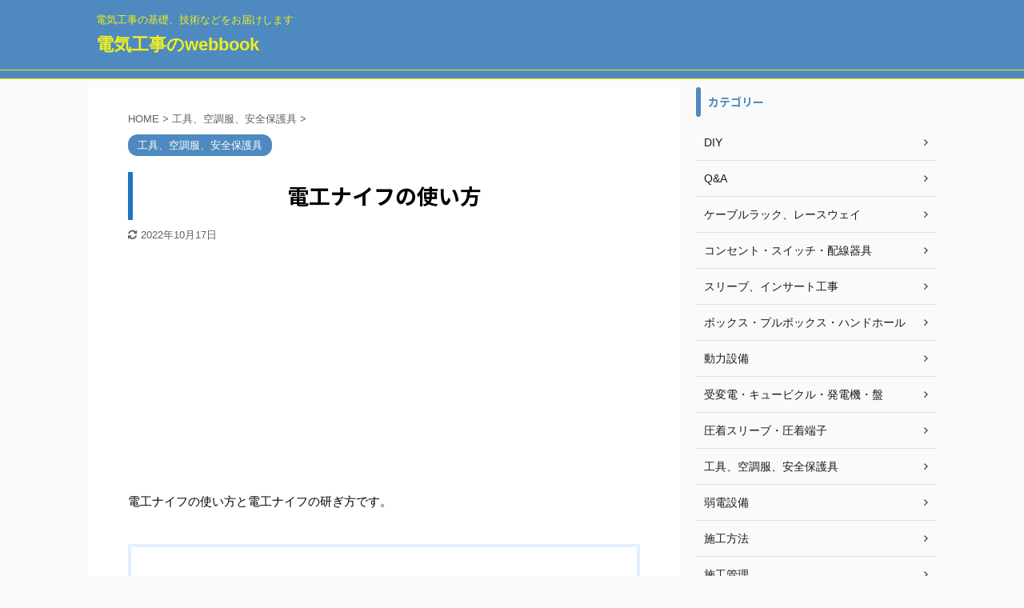

--- FILE ---
content_type: text/html; charset=UTF-8
request_url: https://electricwork.biz/%E9%9B%BB%E5%B7%A5%E3%83%8A%E3%82%A4%E3%83%95%E3%81%AE%E4%BD%BF%E3%81%84%E6%96%B9/
body_size: 20960
content:

<!DOCTYPE html>
<!--[if lt IE 7]>
<html class="ie6" dir="ltr" lang="ja" prefix="og: https://ogp.me/ns#"> <![endif]-->
<!--[if IE 7]>
<html class="i7" dir="ltr" lang="ja" prefix="og: https://ogp.me/ns#"> <![endif]-->
<!--[if IE 8]>
<html class="ie" dir="ltr" lang="ja" prefix="og: https://ogp.me/ns#"> <![endif]-->
<!--[if gt IE 8]><!-->
<html dir="ltr" lang="ja" prefix="og: https://ogp.me/ns#" class="s-navi-search-overlay ">
	<!--<![endif]-->
	<head prefix="og: http://ogp.me/ns# fb: http://ogp.me/ns/fb# article: http://ogp.me/ns/article#">
		<meta charset="UTF-8" >
		<meta name="viewport" content="width=device-width,initial-scale=1.0,user-scalable=no,viewport-fit=cover">
		<meta name="format-detection" content="telephone=no" >

		
		<link rel="alternate" type="application/rss+xml" title="電気工事のwebbook RSS Feed" href="https://electricwork.biz/feed/" />
		<link rel="pingback" href="https://electricwork.biz/xmlrpc.php" >
		<!--[if lt IE 9]>
		<script src="https://electricwork.biz/wp-content/themes/affinger5/js/html5shiv.js"></script>
		<![endif]-->
				
		<!-- All in One SEO 4.9.3 - aioseo.com -->
	<meta name="description" content="電工ナイフの使い方と電工ナイフの研ぎ方です。 電工ナイフとは 電工ナイフは電気工事で使用するナイフで、特徴とし" />
	<meta name="robots" content="max-image-preview:large" />
	<meta name="author" content="管理人"/>
	<meta name="keywords" content="電工ナイフ、研ぎ器" />
	<link rel="canonical" href="https://electricwork.biz/%e9%9b%bb%e5%b7%a5%e3%83%8a%e3%82%a4%e3%83%95%e3%81%ae%e4%bd%bf%e3%81%84%e6%96%b9/" />
	<meta name="generator" content="All in One SEO (AIOSEO) 4.9.3" />
		<meta property="og:locale" content="ja_JP" />
		<meta property="og:site_name" content="電気工事のwebbook | 電気工事の基礎、技術などをお届けします" />
		<meta property="og:type" content="article" />
		<meta property="og:title" content="電工ナイフの使い方 | 電気工事のwebbook" />
		<meta property="og:description" content="電工ナイフの使い方と電工ナイフの研ぎ方です。 電工ナイフとは 電工ナイフは電気工事で使用するナイフで、特徴とし" />
		<meta property="og:url" content="https://electricwork.biz/%e9%9b%bb%e5%b7%a5%e3%83%8a%e3%82%a4%e3%83%95%e3%81%ae%e4%bd%bf%e3%81%84%e6%96%b9/" />
		<meta property="article:published_time" content="2019-10-21T14:03:43+00:00" />
		<meta property="article:modified_time" content="2022-10-16T15:00:13+00:00" />
		<meta name="twitter:card" content="summary" />
		<meta name="twitter:title" content="電工ナイフの使い方 | 電気工事のwebbook" />
		<meta name="twitter:description" content="電工ナイフの使い方と電工ナイフの研ぎ方です。 電工ナイフとは 電工ナイフは電気工事で使用するナイフで、特徴とし" />
		<script type="application/ld+json" class="aioseo-schema">
			{"@context":"https:\/\/schema.org","@graph":[{"@type":"Article","@id":"https:\/\/electricwork.biz\/%e9%9b%bb%e5%b7%a5%e3%83%8a%e3%82%a4%e3%83%95%e3%81%ae%e4%bd%bf%e3%81%84%e6%96%b9\/#article","name":"\u96fb\u5de5\u30ca\u30a4\u30d5\u306e\u4f7f\u3044\u65b9 | \u96fb\u6c17\u5de5\u4e8b\u306ewebbook","headline":"\u96fb\u5de5\u30ca\u30a4\u30d5\u306e\u4f7f\u3044\u65b9","author":{"@id":"https:\/\/electricwork.biz\/author\/yama\/#author"},"publisher":{"@id":"https:\/\/electricwork.biz\/#organization"},"image":{"@type":"ImageObject","url":"https:\/\/electricwork.biz\/wp-content\/uploads\/2019\/10\/12b64928c1dbd224c943fe1dc7dddf72.jpg","width":350,"height":350},"datePublished":"2019-10-21T23:03:43+09:00","dateModified":"2022-10-17T00:00:13+09:00","inLanguage":"ja","mainEntityOfPage":{"@id":"https:\/\/electricwork.biz\/%e9%9b%bb%e5%b7%a5%e3%83%8a%e3%82%a4%e3%83%95%e3%81%ae%e4%bd%bf%e3%81%84%e6%96%b9\/#webpage"},"isPartOf":{"@id":"https:\/\/electricwork.biz\/%e9%9b%bb%e5%b7%a5%e3%83%8a%e3%82%a4%e3%83%95%e3%81%ae%e4%bd%bf%e3%81%84%e6%96%b9\/#webpage"},"articleSection":"\u5de5\u5177\u3001\u7a7a\u8abf\u670d\u3001\u5b89\u5168\u4fdd\u8b77\u5177"},{"@type":"BreadcrumbList","@id":"https:\/\/electricwork.biz\/%e9%9b%bb%e5%b7%a5%e3%83%8a%e3%82%a4%e3%83%95%e3%81%ae%e4%bd%bf%e3%81%84%e6%96%b9\/#breadcrumblist","itemListElement":[{"@type":"ListItem","@id":"https:\/\/electricwork.biz#listItem","position":1,"name":"\u30db\u30fc\u30e0","item":"https:\/\/electricwork.biz","nextItem":{"@type":"ListItem","@id":"https:\/\/electricwork.biz\/category\/%e5%b7%a5%e5%85%b7%e3%80%81%e7%a9%ba%e8%aa%bf%e6%9c%8d%e3%80%81%e5%ae%89%e5%85%a8%e4%bf%9d%e8%ad%b7%e5%85%b7\/#listItem","name":"\u5de5\u5177\u3001\u7a7a\u8abf\u670d\u3001\u5b89\u5168\u4fdd\u8b77\u5177"}},{"@type":"ListItem","@id":"https:\/\/electricwork.biz\/category\/%e5%b7%a5%e5%85%b7%e3%80%81%e7%a9%ba%e8%aa%bf%e6%9c%8d%e3%80%81%e5%ae%89%e5%85%a8%e4%bf%9d%e8%ad%b7%e5%85%b7\/#listItem","position":2,"name":"\u5de5\u5177\u3001\u7a7a\u8abf\u670d\u3001\u5b89\u5168\u4fdd\u8b77\u5177","item":"https:\/\/electricwork.biz\/category\/%e5%b7%a5%e5%85%b7%e3%80%81%e7%a9%ba%e8%aa%bf%e6%9c%8d%e3%80%81%e5%ae%89%e5%85%a8%e4%bf%9d%e8%ad%b7%e5%85%b7\/","nextItem":{"@type":"ListItem","@id":"https:\/\/electricwork.biz\/%e9%9b%bb%e5%b7%a5%e3%83%8a%e3%82%a4%e3%83%95%e3%81%ae%e4%bd%bf%e3%81%84%e6%96%b9\/#listItem","name":"\u96fb\u5de5\u30ca\u30a4\u30d5\u306e\u4f7f\u3044\u65b9"},"previousItem":{"@type":"ListItem","@id":"https:\/\/electricwork.biz#listItem","name":"\u30db\u30fc\u30e0"}},{"@type":"ListItem","@id":"https:\/\/electricwork.biz\/%e9%9b%bb%e5%b7%a5%e3%83%8a%e3%82%a4%e3%83%95%e3%81%ae%e4%bd%bf%e3%81%84%e6%96%b9\/#listItem","position":3,"name":"\u96fb\u5de5\u30ca\u30a4\u30d5\u306e\u4f7f\u3044\u65b9","previousItem":{"@type":"ListItem","@id":"https:\/\/electricwork.biz\/category\/%e5%b7%a5%e5%85%b7%e3%80%81%e7%a9%ba%e8%aa%bf%e6%9c%8d%e3%80%81%e5%ae%89%e5%85%a8%e4%bf%9d%e8%ad%b7%e5%85%b7\/#listItem","name":"\u5de5\u5177\u3001\u7a7a\u8abf\u670d\u3001\u5b89\u5168\u4fdd\u8b77\u5177"}}]},{"@type":"Organization","@id":"https:\/\/electricwork.biz\/#organization","name":"\u96fb\u6c17\u5de5\u4e8b\u306ewebbook","description":"\u96fb\u6c17\u5de5\u4e8b\u306e\u57fa\u790e\u3001\u6280\u8853\u306a\u3069\u3092\u304a\u5c4a\u3051\u3057\u307e\u3059","url":"https:\/\/electricwork.biz\/"},{"@type":"Person","@id":"https:\/\/electricwork.biz\/author\/yama\/#author","url":"https:\/\/electricwork.biz\/author\/yama\/","name":"\u7ba1\u7406\u4eba","image":{"@type":"ImageObject","@id":"https:\/\/electricwork.biz\/%e9%9b%bb%e5%b7%a5%e3%83%8a%e3%82%a4%e3%83%95%e3%81%ae%e4%bd%bf%e3%81%84%e6%96%b9\/#authorImage","url":"https:\/\/secure.gravatar.com\/avatar\/90cbe94533e83e027752dbe42a1ea92335f9786a5456406a1731c60bcfdad9fd?s=96&d=mm&r=g","width":96,"height":96,"caption":"\u7ba1\u7406\u4eba"}},{"@type":"WebPage","@id":"https:\/\/electricwork.biz\/%e9%9b%bb%e5%b7%a5%e3%83%8a%e3%82%a4%e3%83%95%e3%81%ae%e4%bd%bf%e3%81%84%e6%96%b9\/#webpage","url":"https:\/\/electricwork.biz\/%e9%9b%bb%e5%b7%a5%e3%83%8a%e3%82%a4%e3%83%95%e3%81%ae%e4%bd%bf%e3%81%84%e6%96%b9\/","name":"\u96fb\u5de5\u30ca\u30a4\u30d5\u306e\u4f7f\u3044\u65b9 | \u96fb\u6c17\u5de5\u4e8b\u306ewebbook","description":"\u96fb\u5de5\u30ca\u30a4\u30d5\u306e\u4f7f\u3044\u65b9\u3068\u96fb\u5de5\u30ca\u30a4\u30d5\u306e\u7814\u304e\u65b9\u3067\u3059\u3002 \u96fb\u5de5\u30ca\u30a4\u30d5\u3068\u306f \u96fb\u5de5\u30ca\u30a4\u30d5\u306f\u96fb\u6c17\u5de5\u4e8b\u3067\u4f7f\u7528\u3059\u308b\u30ca\u30a4\u30d5\u3067\u3001\u7279\u5fb4\u3068\u3057","inLanguage":"ja","isPartOf":{"@id":"https:\/\/electricwork.biz\/#website"},"breadcrumb":{"@id":"https:\/\/electricwork.biz\/%e9%9b%bb%e5%b7%a5%e3%83%8a%e3%82%a4%e3%83%95%e3%81%ae%e4%bd%bf%e3%81%84%e6%96%b9\/#breadcrumblist"},"author":{"@id":"https:\/\/electricwork.biz\/author\/yama\/#author"},"creator":{"@id":"https:\/\/electricwork.biz\/author\/yama\/#author"},"image":{"@type":"ImageObject","url":"https:\/\/electricwork.biz\/wp-content\/uploads\/2019\/10\/12b64928c1dbd224c943fe1dc7dddf72.jpg","@id":"https:\/\/electricwork.biz\/%e9%9b%bb%e5%b7%a5%e3%83%8a%e3%82%a4%e3%83%95%e3%81%ae%e4%bd%bf%e3%81%84%e6%96%b9\/#mainImage","width":350,"height":350},"primaryImageOfPage":{"@id":"https:\/\/electricwork.biz\/%e9%9b%bb%e5%b7%a5%e3%83%8a%e3%82%a4%e3%83%95%e3%81%ae%e4%bd%bf%e3%81%84%e6%96%b9\/#mainImage"},"datePublished":"2019-10-21T23:03:43+09:00","dateModified":"2022-10-17T00:00:13+09:00"},{"@type":"WebSite","@id":"https:\/\/electricwork.biz\/#website","url":"https:\/\/electricwork.biz\/","name":"\u96fb\u6c17\u5de5\u4e8b\u306ewebbook","description":"\u96fb\u6c17\u5de5\u4e8b\u306e\u57fa\u790e\u3001\u6280\u8853\u306a\u3069\u3092\u304a\u5c4a\u3051\u3057\u307e\u3059","inLanguage":"ja","publisher":{"@id":"https:\/\/electricwork.biz\/#organization"}}]}
		</script>
		<!-- All in One SEO -->


<!-- Google Tag Manager for WordPress by gtm4wp.com -->
<script data-cfasync="false" data-pagespeed-no-defer>
	var gtm4wp_datalayer_name = "dataLayer";
	var dataLayer = dataLayer || [];
</script>
<!-- End Google Tag Manager for WordPress by gtm4wp.com --><title>電工ナイフの使い方 | 電気工事のwebbook</title>
<link rel='dns-prefetch' href='//ajax.googleapis.com' />
<link rel="alternate" title="oEmbed (JSON)" type="application/json+oembed" href="https://electricwork.biz/wp-json/oembed/1.0/embed?url=https%3A%2F%2Felectricwork.biz%2F%25e9%259b%25bb%25e5%25b7%25a5%25e3%2583%258a%25e3%2582%25a4%25e3%2583%2595%25e3%2581%25ae%25e4%25bd%25bf%25e3%2581%2584%25e6%2596%25b9%2F" />
<link rel="alternate" title="oEmbed (XML)" type="text/xml+oembed" href="https://electricwork.biz/wp-json/oembed/1.0/embed?url=https%3A%2F%2Felectricwork.biz%2F%25e9%259b%25bb%25e5%25b7%25a5%25e3%2583%258a%25e3%2582%25a4%25e3%2583%2595%25e3%2581%25ae%25e4%25bd%25bf%25e3%2581%2584%25e6%2596%25b9%2F&#038;format=xml" />
<style id='wp-img-auto-sizes-contain-inline-css' type='text/css'>
img:is([sizes=auto i],[sizes^="auto," i]){contain-intrinsic-size:3000px 1500px}
/*# sourceURL=wp-img-auto-sizes-contain-inline-css */
</style>
<style id='wp-emoji-styles-inline-css' type='text/css'>

	img.wp-smiley, img.emoji {
		display: inline !important;
		border: none !important;
		box-shadow: none !important;
		height: 1em !important;
		width: 1em !important;
		margin: 0 0.07em !important;
		vertical-align: -0.1em !important;
		background: none !important;
		padding: 0 !important;
	}
/*# sourceURL=wp-emoji-styles-inline-css */
</style>
<style id='wp-block-library-inline-css' type='text/css'>
:root{--wp-block-synced-color:#7a00df;--wp-block-synced-color--rgb:122,0,223;--wp-bound-block-color:var(--wp-block-synced-color);--wp-editor-canvas-background:#ddd;--wp-admin-theme-color:#007cba;--wp-admin-theme-color--rgb:0,124,186;--wp-admin-theme-color-darker-10:#006ba1;--wp-admin-theme-color-darker-10--rgb:0,107,160.5;--wp-admin-theme-color-darker-20:#005a87;--wp-admin-theme-color-darker-20--rgb:0,90,135;--wp-admin-border-width-focus:2px}@media (min-resolution:192dpi){:root{--wp-admin-border-width-focus:1.5px}}.wp-element-button{cursor:pointer}:root .has-very-light-gray-background-color{background-color:#eee}:root .has-very-dark-gray-background-color{background-color:#313131}:root .has-very-light-gray-color{color:#eee}:root .has-very-dark-gray-color{color:#313131}:root .has-vivid-green-cyan-to-vivid-cyan-blue-gradient-background{background:linear-gradient(135deg,#00d084,#0693e3)}:root .has-purple-crush-gradient-background{background:linear-gradient(135deg,#34e2e4,#4721fb 50%,#ab1dfe)}:root .has-hazy-dawn-gradient-background{background:linear-gradient(135deg,#faaca8,#dad0ec)}:root .has-subdued-olive-gradient-background{background:linear-gradient(135deg,#fafae1,#67a671)}:root .has-atomic-cream-gradient-background{background:linear-gradient(135deg,#fdd79a,#004a59)}:root .has-nightshade-gradient-background{background:linear-gradient(135deg,#330968,#31cdcf)}:root .has-midnight-gradient-background{background:linear-gradient(135deg,#020381,#2874fc)}:root{--wp--preset--font-size--normal:16px;--wp--preset--font-size--huge:42px}.has-regular-font-size{font-size:1em}.has-larger-font-size{font-size:2.625em}.has-normal-font-size{font-size:var(--wp--preset--font-size--normal)}.has-huge-font-size{font-size:var(--wp--preset--font-size--huge)}.has-text-align-center{text-align:center}.has-text-align-left{text-align:left}.has-text-align-right{text-align:right}.has-fit-text{white-space:nowrap!important}#end-resizable-editor-section{display:none}.aligncenter{clear:both}.items-justified-left{justify-content:flex-start}.items-justified-center{justify-content:center}.items-justified-right{justify-content:flex-end}.items-justified-space-between{justify-content:space-between}.screen-reader-text{border:0;clip-path:inset(50%);height:1px;margin:-1px;overflow:hidden;padding:0;position:absolute;width:1px;word-wrap:normal!important}.screen-reader-text:focus{background-color:#ddd;clip-path:none;color:#444;display:block;font-size:1em;height:auto;left:5px;line-height:normal;padding:15px 23px 14px;text-decoration:none;top:5px;width:auto;z-index:100000}html :where(.has-border-color){border-style:solid}html :where([style*=border-top-color]){border-top-style:solid}html :where([style*=border-right-color]){border-right-style:solid}html :where([style*=border-bottom-color]){border-bottom-style:solid}html :where([style*=border-left-color]){border-left-style:solid}html :where([style*=border-width]){border-style:solid}html :where([style*=border-top-width]){border-top-style:solid}html :where([style*=border-right-width]){border-right-style:solid}html :where([style*=border-bottom-width]){border-bottom-style:solid}html :where([style*=border-left-width]){border-left-style:solid}html :where(img[class*=wp-image-]){height:auto;max-width:100%}:where(figure){margin:0 0 1em}html :where(.is-position-sticky){--wp-admin--admin-bar--position-offset:var(--wp-admin--admin-bar--height,0px)}@media screen and (max-width:600px){html :where(.is-position-sticky){--wp-admin--admin-bar--position-offset:0px}}

/*# sourceURL=wp-block-library-inline-css */
</style><style id='global-styles-inline-css' type='text/css'>
:root{--wp--preset--aspect-ratio--square: 1;--wp--preset--aspect-ratio--4-3: 4/3;--wp--preset--aspect-ratio--3-4: 3/4;--wp--preset--aspect-ratio--3-2: 3/2;--wp--preset--aspect-ratio--2-3: 2/3;--wp--preset--aspect-ratio--16-9: 16/9;--wp--preset--aspect-ratio--9-16: 9/16;--wp--preset--color--black: #000000;--wp--preset--color--cyan-bluish-gray: #abb8c3;--wp--preset--color--white: #ffffff;--wp--preset--color--pale-pink: #f78da7;--wp--preset--color--vivid-red: #cf2e2e;--wp--preset--color--luminous-vivid-orange: #ff6900;--wp--preset--color--luminous-vivid-amber: #fcb900;--wp--preset--color--light-green-cyan: #7bdcb5;--wp--preset--color--vivid-green-cyan: #00d084;--wp--preset--color--pale-cyan-blue: #8ed1fc;--wp--preset--color--vivid-cyan-blue: #0693e3;--wp--preset--color--vivid-purple: #9b51e0;--wp--preset--color--soft-red: #e6514c;--wp--preset--color--light-grayish-red: #fdebee;--wp--preset--color--vivid-yellow: #ffc107;--wp--preset--color--very-pale-yellow: #fffde7;--wp--preset--color--very-light-gray: #fafafa;--wp--preset--color--very-dark-gray: #313131;--wp--preset--color--original-color-a: #43a047;--wp--preset--color--original-color-b: #795548;--wp--preset--color--original-color-c: #ec407a;--wp--preset--color--original-color-d: #9e9d24;--wp--preset--gradient--vivid-cyan-blue-to-vivid-purple: linear-gradient(135deg,rgb(6,147,227) 0%,rgb(155,81,224) 100%);--wp--preset--gradient--light-green-cyan-to-vivid-green-cyan: linear-gradient(135deg,rgb(122,220,180) 0%,rgb(0,208,130) 100%);--wp--preset--gradient--luminous-vivid-amber-to-luminous-vivid-orange: linear-gradient(135deg,rgb(252,185,0) 0%,rgb(255,105,0) 100%);--wp--preset--gradient--luminous-vivid-orange-to-vivid-red: linear-gradient(135deg,rgb(255,105,0) 0%,rgb(207,46,46) 100%);--wp--preset--gradient--very-light-gray-to-cyan-bluish-gray: linear-gradient(135deg,rgb(238,238,238) 0%,rgb(169,184,195) 100%);--wp--preset--gradient--cool-to-warm-spectrum: linear-gradient(135deg,rgb(74,234,220) 0%,rgb(151,120,209) 20%,rgb(207,42,186) 40%,rgb(238,44,130) 60%,rgb(251,105,98) 80%,rgb(254,248,76) 100%);--wp--preset--gradient--blush-light-purple: linear-gradient(135deg,rgb(255,206,236) 0%,rgb(152,150,240) 100%);--wp--preset--gradient--blush-bordeaux: linear-gradient(135deg,rgb(254,205,165) 0%,rgb(254,45,45) 50%,rgb(107,0,62) 100%);--wp--preset--gradient--luminous-dusk: linear-gradient(135deg,rgb(255,203,112) 0%,rgb(199,81,192) 50%,rgb(65,88,208) 100%);--wp--preset--gradient--pale-ocean: linear-gradient(135deg,rgb(255,245,203) 0%,rgb(182,227,212) 50%,rgb(51,167,181) 100%);--wp--preset--gradient--electric-grass: linear-gradient(135deg,rgb(202,248,128) 0%,rgb(113,206,126) 100%);--wp--preset--gradient--midnight: linear-gradient(135deg,rgb(2,3,129) 0%,rgb(40,116,252) 100%);--wp--preset--font-size--small: 13px;--wp--preset--font-size--medium: 20px;--wp--preset--font-size--large: 36px;--wp--preset--font-size--x-large: 42px;--wp--preset--spacing--20: 0.44rem;--wp--preset--spacing--30: 0.67rem;--wp--preset--spacing--40: 1rem;--wp--preset--spacing--50: 1.5rem;--wp--preset--spacing--60: 2.25rem;--wp--preset--spacing--70: 3.38rem;--wp--preset--spacing--80: 5.06rem;--wp--preset--shadow--natural: 6px 6px 9px rgba(0, 0, 0, 0.2);--wp--preset--shadow--deep: 12px 12px 50px rgba(0, 0, 0, 0.4);--wp--preset--shadow--sharp: 6px 6px 0px rgba(0, 0, 0, 0.2);--wp--preset--shadow--outlined: 6px 6px 0px -3px rgb(255, 255, 255), 6px 6px rgb(0, 0, 0);--wp--preset--shadow--crisp: 6px 6px 0px rgb(0, 0, 0);}:where(.is-layout-flex){gap: 0.5em;}:where(.is-layout-grid){gap: 0.5em;}body .is-layout-flex{display: flex;}.is-layout-flex{flex-wrap: wrap;align-items: center;}.is-layout-flex > :is(*, div){margin: 0;}body .is-layout-grid{display: grid;}.is-layout-grid > :is(*, div){margin: 0;}:where(.wp-block-columns.is-layout-flex){gap: 2em;}:where(.wp-block-columns.is-layout-grid){gap: 2em;}:where(.wp-block-post-template.is-layout-flex){gap: 1.25em;}:where(.wp-block-post-template.is-layout-grid){gap: 1.25em;}.has-black-color{color: var(--wp--preset--color--black) !important;}.has-cyan-bluish-gray-color{color: var(--wp--preset--color--cyan-bluish-gray) !important;}.has-white-color{color: var(--wp--preset--color--white) !important;}.has-pale-pink-color{color: var(--wp--preset--color--pale-pink) !important;}.has-vivid-red-color{color: var(--wp--preset--color--vivid-red) !important;}.has-luminous-vivid-orange-color{color: var(--wp--preset--color--luminous-vivid-orange) !important;}.has-luminous-vivid-amber-color{color: var(--wp--preset--color--luminous-vivid-amber) !important;}.has-light-green-cyan-color{color: var(--wp--preset--color--light-green-cyan) !important;}.has-vivid-green-cyan-color{color: var(--wp--preset--color--vivid-green-cyan) !important;}.has-pale-cyan-blue-color{color: var(--wp--preset--color--pale-cyan-blue) !important;}.has-vivid-cyan-blue-color{color: var(--wp--preset--color--vivid-cyan-blue) !important;}.has-vivid-purple-color{color: var(--wp--preset--color--vivid-purple) !important;}.has-black-background-color{background-color: var(--wp--preset--color--black) !important;}.has-cyan-bluish-gray-background-color{background-color: var(--wp--preset--color--cyan-bluish-gray) !important;}.has-white-background-color{background-color: var(--wp--preset--color--white) !important;}.has-pale-pink-background-color{background-color: var(--wp--preset--color--pale-pink) !important;}.has-vivid-red-background-color{background-color: var(--wp--preset--color--vivid-red) !important;}.has-luminous-vivid-orange-background-color{background-color: var(--wp--preset--color--luminous-vivid-orange) !important;}.has-luminous-vivid-amber-background-color{background-color: var(--wp--preset--color--luminous-vivid-amber) !important;}.has-light-green-cyan-background-color{background-color: var(--wp--preset--color--light-green-cyan) !important;}.has-vivid-green-cyan-background-color{background-color: var(--wp--preset--color--vivid-green-cyan) !important;}.has-pale-cyan-blue-background-color{background-color: var(--wp--preset--color--pale-cyan-blue) !important;}.has-vivid-cyan-blue-background-color{background-color: var(--wp--preset--color--vivid-cyan-blue) !important;}.has-vivid-purple-background-color{background-color: var(--wp--preset--color--vivid-purple) !important;}.has-black-border-color{border-color: var(--wp--preset--color--black) !important;}.has-cyan-bluish-gray-border-color{border-color: var(--wp--preset--color--cyan-bluish-gray) !important;}.has-white-border-color{border-color: var(--wp--preset--color--white) !important;}.has-pale-pink-border-color{border-color: var(--wp--preset--color--pale-pink) !important;}.has-vivid-red-border-color{border-color: var(--wp--preset--color--vivid-red) !important;}.has-luminous-vivid-orange-border-color{border-color: var(--wp--preset--color--luminous-vivid-orange) !important;}.has-luminous-vivid-amber-border-color{border-color: var(--wp--preset--color--luminous-vivid-amber) !important;}.has-light-green-cyan-border-color{border-color: var(--wp--preset--color--light-green-cyan) !important;}.has-vivid-green-cyan-border-color{border-color: var(--wp--preset--color--vivid-green-cyan) !important;}.has-pale-cyan-blue-border-color{border-color: var(--wp--preset--color--pale-cyan-blue) !important;}.has-vivid-cyan-blue-border-color{border-color: var(--wp--preset--color--vivid-cyan-blue) !important;}.has-vivid-purple-border-color{border-color: var(--wp--preset--color--vivid-purple) !important;}.has-vivid-cyan-blue-to-vivid-purple-gradient-background{background: var(--wp--preset--gradient--vivid-cyan-blue-to-vivid-purple) !important;}.has-light-green-cyan-to-vivid-green-cyan-gradient-background{background: var(--wp--preset--gradient--light-green-cyan-to-vivid-green-cyan) !important;}.has-luminous-vivid-amber-to-luminous-vivid-orange-gradient-background{background: var(--wp--preset--gradient--luminous-vivid-amber-to-luminous-vivid-orange) !important;}.has-luminous-vivid-orange-to-vivid-red-gradient-background{background: var(--wp--preset--gradient--luminous-vivid-orange-to-vivid-red) !important;}.has-very-light-gray-to-cyan-bluish-gray-gradient-background{background: var(--wp--preset--gradient--very-light-gray-to-cyan-bluish-gray) !important;}.has-cool-to-warm-spectrum-gradient-background{background: var(--wp--preset--gradient--cool-to-warm-spectrum) !important;}.has-blush-light-purple-gradient-background{background: var(--wp--preset--gradient--blush-light-purple) !important;}.has-blush-bordeaux-gradient-background{background: var(--wp--preset--gradient--blush-bordeaux) !important;}.has-luminous-dusk-gradient-background{background: var(--wp--preset--gradient--luminous-dusk) !important;}.has-pale-ocean-gradient-background{background: var(--wp--preset--gradient--pale-ocean) !important;}.has-electric-grass-gradient-background{background: var(--wp--preset--gradient--electric-grass) !important;}.has-midnight-gradient-background{background: var(--wp--preset--gradient--midnight) !important;}.has-small-font-size{font-size: var(--wp--preset--font-size--small) !important;}.has-medium-font-size{font-size: var(--wp--preset--font-size--medium) !important;}.has-large-font-size{font-size: var(--wp--preset--font-size--large) !important;}.has-x-large-font-size{font-size: var(--wp--preset--font-size--x-large) !important;}
/*# sourceURL=global-styles-inline-css */
</style>

<style id='classic-theme-styles-inline-css' type='text/css'>
/*! This file is auto-generated */
.wp-block-button__link{color:#fff;background-color:#32373c;border-radius:9999px;box-shadow:none;text-decoration:none;padding:calc(.667em + 2px) calc(1.333em + 2px);font-size:1.125em}.wp-block-file__button{background:#32373c;color:#fff;text-decoration:none}
/*# sourceURL=/wp-includes/css/classic-themes.min.css */
</style>
<link rel='stylesheet' id='contact-form-7-css' href='https://electricwork.biz/wp-content/plugins/contact-form-7/includes/css/styles.css?ver=6.1.4' type='text/css' media='all' />
<link rel='stylesheet' id='cmplz-general-css' href='https://electricwork.biz/wp-content/plugins/complianz-gdpr/assets/css/cookieblocker.min.css?ver=1767533075' type='text/css' media='all' />
<link rel='stylesheet' id='normalize-css' href='https://electricwork.biz/wp-content/themes/affinger5/css/normalize.css?ver=1.5.9' type='text/css' media='all' />
<link rel='stylesheet' id='font-awesome-css' href='https://electricwork.biz/wp-content/themes/affinger5/css/fontawesome/css/font-awesome.min.css?ver=4.7.0' type='text/css' media='all' />
<link rel='stylesheet' id='font-awesome-animation-css' href='https://electricwork.biz/wp-content/themes/affinger5/css/fontawesome/css/font-awesome-animation.min.css?ver=1e121e6c672c172573d70f2ba0e831a8' type='text/css' media='all' />
<link rel='stylesheet' id='st_svg-css' href='https://electricwork.biz/wp-content/themes/affinger5/st_svg/style.css?ver=1e121e6c672c172573d70f2ba0e831a8' type='text/css' media='all' />
<link rel='stylesheet' id='slick-css' href='https://electricwork.biz/wp-content/themes/affinger5/vendor/slick/slick.css?ver=1.8.0' type='text/css' media='all' />
<link rel='stylesheet' id='slick-theme-css' href='https://electricwork.biz/wp-content/themes/affinger5/vendor/slick/slick-theme.css?ver=1.8.0' type='text/css' media='all' />
<link rel='stylesheet' id='fonts-googleapis-notosansjp-css' href='//fonts.googleapis.com/css?family=Noto+Sans+JP%3A400%2C700&#038;display=swap&#038;subset=japanese&#038;ver=6.9' type='text/css' media='all' />
<link rel='stylesheet' id='style-css' href='https://electricwork.biz/wp-content/themes/affinger5/style.css?ver=1e121e6c672c172573d70f2ba0e831a8' type='text/css' media='all' />
<link rel='stylesheet' id='child-style-css' href='https://electricwork.biz/wp-content/themes/affinger5-child/style.css?ver=1e121e6c672c172573d70f2ba0e831a8' type='text/css' media='all' />
<link rel='stylesheet' id='single-css' href='https://electricwork.biz/wp-content/themes/affinger5/st-rankcss.php' type='text/css' media='all' />
<link rel='stylesheet' id='st-themecss-css' href='https://electricwork.biz/wp-content/themes/affinger5/st-themecss-loader.php?ver=1e121e6c672c172573d70f2ba0e831a8' type='text/css' media='all' />
<script type="text/javascript" src="//ajax.googleapis.com/ajax/libs/jquery/1.11.3/jquery.min.js?ver=1.11.3" id="jquery-js"></script>
<link rel="https://api.w.org/" href="https://electricwork.biz/wp-json/" /><link rel="alternate" title="JSON" type="application/json" href="https://electricwork.biz/wp-json/wp/v2/posts/1293" />
<!-- Google Tag Manager for WordPress by gtm4wp.com -->
<!-- GTM Container placement set to off -->
<script data-cfasync="false" data-pagespeed-no-defer type="text/javascript">
	var dataLayer_content = {"pagePostType":"post","pagePostType2":"single-post","pageCategory":["%e5%b7%a5%e5%85%b7%e3%80%81%e7%a9%ba%e8%aa%bf%e6%9c%8d%e3%80%81%e5%ae%89%e5%85%a8%e4%bf%9d%e8%ad%b7%e5%85%b7"],"pagePostAuthor":"管理人"};
	dataLayer.push( dataLayer_content );
</script>
<script data-cfasync="false" data-pagespeed-no-defer type="text/javascript">
	console.warn && console.warn("[GTM4WP] Google Tag Manager container code placement set to OFF !!!");
	console.warn && console.warn("[GTM4WP] Data layer codes are active but GTM container must be loaded using custom coding !!!");
</script>
<!-- End Google Tag Manager for WordPress by gtm4wp.com --><meta name="robots" content="index, follow" />
<meta name="thumbnail" content="https://electricwork.biz/wp-content/uploads/2019/10/12b64928c1dbd224c943fe1dc7dddf72.jpg">
<script data-ad-client="ca-pub-6805626765888340" async src="https://pagead2.googlesyndication.com/pagead/js/adsbygoogle.js"></script>
<link rel="canonical" href="https://electricwork.biz/%e9%9b%bb%e5%b7%a5%e3%83%8a%e3%82%a4%e3%83%95%e3%81%ae%e4%bd%bf%e3%81%84%e6%96%b9/" />
	<style type="text/css">
		/*<!-- rtoc -->*/
		.rtoc-mokuji-content {
			background-color: #ffffff;
		}

		.rtoc-mokuji-content.frame1 {
			border: 1px solid #3f9cff;
		}

		.rtoc-mokuji-content #rtoc-mokuji-title {
			color: #3f9cff;
		}

		.rtoc-mokuji-content .rtoc-mokuji li>a {
			color: #555555;
		}

		.rtoc-mokuji-content .mokuji_ul.level-1>.rtoc-item::before {
			background-color: #3f9cff !important;
		}

		.rtoc-mokuji-content .mokuji_ul.level-2>.rtoc-item::before {
			background-color: #3f9cff !important;
		}

		.rtoc-mokuji-content.frame2::before,
		.rtoc-mokuji-content.frame3,
		.rtoc-mokuji-content.frame4,
		.rtoc-mokuji-content.frame5 {
			border-color: #3f9cff !important;
		}

		.rtoc-mokuji-content.frame5::before,
		.rtoc-mokuji-content.frame5::after {
			background-color: #3f9cff;
		}

		.widget_block #rtoc-mokuji-widget-wrapper .rtoc-mokuji.level-1 .rtoc-item.rtoc-current:after,
		.widget #rtoc-mokuji-widget-wrapper .rtoc-mokuji.level-1 .rtoc-item.rtoc-current:after,
		#scrollad #rtoc-mokuji-widget-wrapper .rtoc-mokuji.level-1 .rtoc-item.rtoc-current:after,
		#sideBarTracking #rtoc-mokuji-widget-wrapper .rtoc-mokuji.level-1 .rtoc-item.rtoc-current:after {
			background-color: #3f9cff !important;
		}

		.cls-1,
		.cls-2 {
			stroke: #3f9cff;
		}

		.rtoc-mokuji-content .decimal_ol.level-2>.rtoc-item::before,
		.rtoc-mokuji-content .mokuji_ol.level-2>.rtoc-item::before,
		.rtoc-mokuji-content .decimal_ol.level-2>.rtoc-item::after,
		.rtoc-mokuji-content .decimal_ol.level-2>.rtoc-item::after {
			color: #3f9cff;
			background-color: #3f9cff;
		}

		.rtoc-mokuji-content .rtoc-mokuji.level-1>.rtoc-item::before {
			color: #3f9cff;
		}

		.rtoc-mokuji-content .decimal_ol>.rtoc-item::after {
			background-color: #3f9cff;
		}

		.rtoc-mokuji-content .decimal_ol>.rtoc-item::before {
			color: #3f9cff;
		}

		/*rtoc_return*/
		#rtoc_return a::before {
			background-image: url(https://electricwork.biz/wp-content/plugins/rich-table-of-content/include/../img/rtoc_return.png);
		}

		#rtoc_return a {
			background-color: #3f9cff !important;
		}

		/* アクセントポイント */
		.rtoc-mokuji-content .level-1>.rtoc-item #rtocAC.accent-point::after {
			background-color: #3f9cff;
		}

		.rtoc-mokuji-content .level-2>.rtoc-item #rtocAC.accent-point::after {
			background-color: #3f9cff;
		}
		.rtoc-mokuji-content.frame6,
		.rtoc-mokuji-content.frame7::before,
		.rtoc-mokuji-content.frame8::before {
			border-color: #3f9cff;
		}

		.rtoc-mokuji-content.frame6 #rtoc-mokuji-title,
		.rtoc-mokuji-content.frame7 #rtoc-mokuji-title::after {
			background-color: #3f9cff;
		}

		#rtoc-mokuji-wrapper.rtoc-mokuji-content.rtoc_h2_timeline .mokuji_ol.level-1>.rtoc-item::after,
		#rtoc-mokuji-wrapper.rtoc-mokuji-content.rtoc_h2_timeline .level-1.decimal_ol>.rtoc-item::after,
		#rtoc-mokuji-wrapper.rtoc-mokuji-content.rtoc_h3_timeline .mokuji_ol.level-2>.rtoc-item::after,
		#rtoc-mokuji-wrapper.rtoc-mokuji-content.rtoc_h3_timeline .mokuji_ol.level-2>.rtoc-item::after,
		.rtoc-mokuji-content.frame7 #rtoc-mokuji-title span::after {
			background-color: #3f9cff;
		}

		.widget #rtoc-mokuji-wrapper.rtoc-mokuji-content.frame6 #rtoc-mokuji-title {
			color: #3f9cff;
			background-color: #ffffff;
		}
	</style>
	<link rel="icon" href="https://electricwork.biz/wp-content/uploads/2016/10/cropped-E-32x32.png" sizes="32x32" />
<link rel="icon" href="https://electricwork.biz/wp-content/uploads/2016/10/cropped-E-192x192.png" sizes="192x192" />
<link rel="apple-touch-icon" href="https://electricwork.biz/wp-content/uploads/2016/10/cropped-E-180x180.png" />
<meta name="msapplication-TileImage" content="https://electricwork.biz/wp-content/uploads/2016/10/cropped-E-270x270.png" />
			<script>
		(function (i, s, o, g, r, a, m) {
			i['GoogleAnalyticsObject'] = r;
			i[r] = i[r] || function () {
					(i[r].q = i[r].q || []).push(arguments)
				}, i[r].l = 1 * new Date();
			a = s.createElement(o),
				m = s.getElementsByTagName(o)[0];
			a.async = 1;
			a.src = g;
			m.parentNode.insertBefore(a, m)
		})(window, document, 'script', '//www.google-analytics.com/analytics.js', 'ga');

		ga('create', 'UA-46260687-5', 'auto');
		ga('send', 'pageview');

	</script>
					



<script>
	jQuery(function(){
		jQuery('.st-btn-open').click(function(){
			jQuery(this).next('.st-slidebox').stop(true, true).slideToggle();
			jQuery(this).addClass('st-btn-open-click');
		});
	});
</script>


<script>
	jQuery(function(){
		jQuery("#toc_container:not(:has(ul ul))").addClass("only-toc");
		jQuery(".st-ac-box ul:has(.cat-item)").each(function(){
			jQuery(this).addClass("st-ac-cat");
		});
	});
</script>

<script>
	jQuery(function(){
						jQuery('.st-star').parent('.rankh4').css('padding-bottom','5px'); // スターがある場合のランキング見出し調整
	});
</script>

			<link rel='stylesheet' id='rtoc_style-css' href='https://electricwork.biz/wp-content/plugins/rich-table-of-content/css/rtoc_style.css?ver=1e121e6c672c172573d70f2ba0e831a8' type='text/css' media='all' />
</head>
	<body data-rsssl=1 class="wp-singular post-template-default single single-post postid-1293 single-format-standard wp-theme-affinger5 wp-child-theme-affinger5-child not-front-page" >
					<div id="st-ami">
				<div id="wrapper" class="">
				<div id="wrapper-in">
					<header id="">
						<div id="headbox-bg">
							<div id="headbox">

								<nav id="s-navi" class="pcnone" data-st-nav data-st-nav-type="normal">
		<dl class="acordion is-active" data-st-nav-primary>
			<dt class="trigger">
				<p class="acordion_button"><span class="op op-menu"><i class="fa st-svg-menu"></i></span></p>

				
				
							<!-- 追加メニュー -->
							
							<!-- 追加メニュー2 -->
							
							</dt>

			<dd class="acordion_tree">
				<div class="acordion_tree_content">

					

												<div class="menu"></div>
						<div class="clear"></div>

					
				</div>
			</dd>

					</dl>

					</nav>

								<div id="header-l">
									
									<div id="st-text-logo">
										
            
			
				<!-- キャプション -->
				                
					              		 	 <p class="descr sitenametop">
               		     	電気工事の基礎、技術などをお届けします               			 </p>
					                    
				                
				<!-- ロゴ又はブログ名 -->
				              		  <p class="sitename"><a href="https://electricwork.biz/">
                  		                      		    電気工事のwebbook                   		               		  </a></p>
            					<!-- ロゴ又はブログ名ここまで -->

			    
		
    									</div>
								</div><!-- /#header-l -->

								<div id="header-r" class="smanone">
									
								</div><!-- /#header-r -->
							</div><!-- /#headbox-bg -->
						</div><!-- /#headbox clearfix -->

						
						
						
						
											
<div id="gazou-wide">
			<div id="st-menubox">
			<div id="st-menuwide">
				<nav class="menu"></nav>
			</div>
		</div>
				</div>
					
					
					</header>

					

					<div id="content-w">

					
					
					
	
			<div id="st-header-post-under-box" class="st-header-post-no-data "
		     style="">
			<div class="st-dark-cover">
							</div>
		</div>
	

<div id="content" class="clearfix">
	<div id="contentInner">
		<main>
			<article>
				<div id="post-1293" class="st-post post-1293 post type-post status-publish format-standard has-post-thumbnail hentry category-30">

					
																
					
					<!--ぱんくず -->
											<div
							id="breadcrumb">
							<ol itemscope itemtype="http://schema.org/BreadcrumbList">
								<li itemprop="itemListElement" itemscope itemtype="http://schema.org/ListItem">
									<a href="https://electricwork.biz" itemprop="item">
										<span itemprop="name">HOME</span>
									</a>
									&gt;
									<meta itemprop="position" content="1"/>
								</li>

								
																	<li itemprop="itemListElement" itemscope itemtype="http://schema.org/ListItem">
										<a href="https://electricwork.biz/category/%e5%b7%a5%e5%85%b7%e3%80%81%e7%a9%ba%e8%aa%bf%e6%9c%8d%e3%80%81%e5%ae%89%e5%85%a8%e4%bf%9d%e8%ad%b7%e5%85%b7/" itemprop="item">
											<span
												itemprop="name">工具、空調服、安全保護具</span>
										</a>
										&gt;
										<meta itemprop="position" content="2"/>
									</li>
																								</ol>

													</div>
										<!--/ ぱんくず -->

					<!--ループ開始 -->
										
																									<p class="st-catgroup">
								<a href="https://electricwork.biz/category/%e5%b7%a5%e5%85%b7%e3%80%81%e7%a9%ba%e8%aa%bf%e6%9c%8d%e3%80%81%e5%ae%89%e5%85%a8%e4%bf%9d%e8%ad%b7%e5%85%b7/" title="View all posts in 工具、空調服、安全保護具" rel="category tag"><span class="catname st-catid30">工具、空調服、安全保護具</span></a>							</p>
						
						<h1 class="entry-title">電工ナイフの使い方</h1>

						
	<div class="blogbox ">
		<p><span class="kdate">
											<i class="fa fa-refresh"></i><time class="updated" datetime="2022-10-17T00:00:13+0900">2022年10月17日</time>
					</span></p>
	</div>
					
					
					<div class="mainbox">
						<div id="nocopy" ><!-- コピー禁止エリアここから -->
							
																								<div id="text-4" class="st-widgets-box pc-widgets-top widget_text">			<div class="textwidget"><script async src="//pagead2.googlesyndication.com/pagead/js/adsbygoogle.js"></script>
<!-- リンク広告（電気） -->
<ins class="adsbygoogle"
     style="display:block"
     data-ad-client="ca-pub-6805626765888340"
     data-ad-slot="4967481371"
     data-ad-format="link"
     data-full-width-responsive="true"></ins>
<script>
(adsbygoogle = window.adsbygoogle || []).push({});
</script></div>
		</div>															
							<div class="entry-content">
								<p>電工ナイフの使い方と電工ナイフの研ぎ方です。<br />
<span id="more-1293"></span></p>
<div id="rtoc-mokuji-wrapper" class="rtoc-mokuji-content frame2 preset1 animation-fade rtoc_open default" data-id="1293" data-theme="WING-AFFINGER5 Child">
			<div id="rtoc-mokuji-title" class=" rtoc_left">
			<button class="rtoc_open_close rtoc_open"></button>
			<span>Contents</span>
			</div><ol class="rtoc-mokuji decimal_ol level-1"><li class="rtoc-item"><a href="#rtoc-1">電工ナイフとは</a></li><li class="rtoc-item"><a href="#rtoc-2">電工ナイフの使い方</a></li><li class="rtoc-item"><a href="#rtoc-3">電工ナイフとカッターの違い</a></li><li class="rtoc-item"><a href="#rtoc-4">電工ナイフの研ぎ方</a></li></ol></div><h2 id="rtoc-1" >電工ナイフとは</h2>
<p>電工ナイフは電気工事で使用するナイフで、特徴としては電線の被覆を剥く<br />
ことに特化したナイフになっています。</p>
<p>電工ナイフには大きく分けて２種類あります。１つは折りたたみタイプ、<br />
もう一つは鞘付きのタイプです。</p>
<p><strong>【折りたたみタイプ】</strong><br />
<a href="https://electricwork.biz/wp-content/uploads/2019/10/d036bd6567fa78f92a210a38b1e1eea7.jpg"><img fetchpriority="high" decoding="async" class="alignnone size-medium wp-image-1296" src="https://electricwork.biz/wp-content/uploads/2019/10/d036bd6567fa78f92a210a38b1e1eea7-300x300.jpg" alt="" width="300" height="300" srcset="https://electricwork.biz/wp-content/uploads/2019/10/d036bd6567fa78f92a210a38b1e1eea7-300x300.jpg 300w, https://electricwork.biz/wp-content/uploads/2019/10/d036bd6567fa78f92a210a38b1e1eea7-150x150.jpg 150w, https://electricwork.biz/wp-content/uploads/2019/10/d036bd6567fa78f92a210a38b1e1eea7.jpg 425w" sizes="(max-width: 300px) 100vw, 300px" /></a></p>
<p><strong>【鞘付きタイプ】</strong><br />
<a href="https://electricwork.biz/wp-content/uploads/2019/10/12b64928c1dbd224c943fe1dc7dddf72.jpg"><img decoding="async" class="alignnone size-medium wp-image-1295" src="https://electricwork.biz/wp-content/uploads/2019/10/12b64928c1dbd224c943fe1dc7dddf72-300x300.jpg" alt="" width="300" height="300" srcset="https://electricwork.biz/wp-content/uploads/2019/10/12b64928c1dbd224c943fe1dc7dddf72-300x300.jpg 300w, https://electricwork.biz/wp-content/uploads/2019/10/12b64928c1dbd224c943fe1dc7dddf72-150x150.jpg 150w, https://electricwork.biz/wp-content/uploads/2019/10/12b64928c1dbd224c943fe1dc7dddf72.jpg 350w" sizes="(max-width: 300px) 100vw, 300px" /></a></p>
<p>折りたたみタイプはコンパクトで腰袋に入れられるので持ち運びに便利です。<br />
鞘付きのタイプは腰道具のベルトにそのまま挿して使えるのが便利です。</p>
<p>刃の材質はステンレスや特殊鋼、炭素鋼などが使われています。<br />
持ち手の部分は、折りたたみタイプは木やプラスチック、鞘付きタイプは<br />
プラスチックゴム製が多いです。</p>
<p>鞘付きの中には持ち手の部分にFケーブルを差し込むと被覆が剥けるタイプが<br />
あります。</p>
<p>電工ナイフは持ち手の部分が絶縁体で作られているわけでは無いので、<br />
活線作業は行わないでください。感電してしまいます。</p>
<h2 id="rtoc-2" >電工ナイフの使い方</h2>
<p>電工ナイフは電気工事のいろんな場面で使用しますが、ここでは<br />
ケーブルの剥き方を解説します。</p>
<p>①ケーブルの外装に切り込みを入れる<br />
まず、ケーブルの外装を剝ぐ位置を決め、ケーブルに電工ナイフを<br />
当ててケーブルを回しながら切り込みを入れます。<br />
（電工ナイフの刃を強くケーブルに当てると電線の心線まで切り込みが入って<br />
しますので注意します。）<br />
↓<br />
②外装を剝ぎ取る<br />
外装に切り込みが入ったら、今度はケーブルを縦に沿って切り込みを入れます。<br />
切り込みを入れる時は、刃を自分に向けないようにします。<br />
切り込みを入れたら、ペンチで被覆を引っ張り外装を剝ぎます。<br />
↓<br />
③電線の絶縁体の剥ぎ取り<br />
ケーブルの外装を剥いだら、電線の被覆を剝ぎます。<br />
これも被覆を剝ぐ位置を決め、電線に電工ナイフを当てて<br />
回しながら切り込みを入れます。切り込みを入れたら、ペンチで<br />
被覆を引っ張ります。</p>
<h2 id="rtoc-3" >電工ナイフとカッターの違い</h2>
<p>電工ナイフとカッターの違いは、電工ナイフは刃が厚く、カッターは刃が薄い<br />
ことです。</p>
<p>電工ナイフのメリットは刃が厚いため、カッターに比べて切れにくいことが<br />
あります。切れやすい方が良いのでは？と思いますが、切れやすいと電線の<br />
心線を傷つけてしまったり、力が入って、手を切ってしまったりします。</p>
<p>電線を剥く作業は電工ナイフの方が安全性が高いと言えます。カッターで手を<br />
切る事故は多いので注意しなければなりません。</p>
<h2 id="rtoc-4" >電工ナイフの研ぎ方</h2>
<p>電工ナイフは定期的に刃を研ぐことで切れ味を保つことができます。</p>
<p>研ぐ方法は研ぎ器を使って研ぐのが簡単です。</p>
<p>研ぎ器に電工ナイフの刃を当ててこすれば研げます。</p>
<p>「粗目」と「仕上げ」の研ぎ方ができ、あまり切れ味を良くしたくない場合は、粗目で<br />
研ぎます。</p>
<p>研ぎ方はまずボタンを押しながら本体を引っ張ると、シャープナー部が出てきます。</p>
<p>研ぎ器を机などにしっかり固定し、製品と刃を垂直な状態で手前に数回引けば完了です。<br />
<!-- START MoshimoAffiliateEasyLink --><br />
<script type="text/javascript">
(function(b,c,f,g,a,d,e){b.MoshimoAffiliateObject=a;
b[a]=b[a]||function(){arguments.currentScript=c.currentScript
||c.scripts[c.scripts.length-2];(b[a].q=b[a].q||[]).push(arguments)};
c.getElementById(a)||(d=c.createElement(f),d.src=g,
d.id=a,e=c.getElementsByTagName("body")[0],e.appendChild(d))})
(window,document,"script","//dn.msmstatic.com/site/cardlink/bundle.js?20220329","msmaflink");
msmaflink({"n":"デンサン オール研ぎ太郎 13.1x5x4.8cm SK-140","b":"デンサン","t":"SK-140","d":"https:\/\/m.media-amazon.com","c_p":"\/images\/I","p":["\/31uxBeyRpxS._SL500_.jpg","\/311pXEJofPS._SL500_.jpg","\/110Rejt9G-S._SL500_.jpg"],"u":{"u":"https:\/\/www.amazon.co.jp\/dp\/B08SW3CQX4","t":"amazon","r_v":""},"v":"2.1","b_l":[{"id":1,"u_tx":"Amazonで見る","u_bc":"#f79256","u_url":"https:\/\/www.amazon.co.jp\/dp\/B08SW3CQX4","a_id":2445971,"p_id":170,"pl_id":27060,"pc_id":185,"s_n":"amazon","u_so":1},{"id":2,"u_tx":"楽天市場で見る","u_bc":"#f76956","u_url":"https:\/\/search.rakuten.co.jp\/search\/mall\/%E3%83%87%E3%83%B3%E3%82%B5%E3%83%B3%20%E3%82%AA%E3%83%BC%E3%83%AB%E7%A0%94%E3%81%8E%E5%A4%AA%E9%83%8E%2013.1x5x4.8cm%20SK-140\/","a_id":2445969,"p_id":54,"pl_id":27059,"pc_id":54,"s_n":"rakuten","u_so":2}],"eid":"wK6fl","s":"s"});
</script></p>
<div id="msmaflink-wK6fl">リンク</div>
							</div>
						</div><!-- コピー禁止エリアここまで -->

												
					<div class="adbox">
				
							        
	
									<div style="padding-top:10px;">
						
		        
	
					</div>
							</div>
			

						
					</div><!-- .mainboxここまで -->

																
					
					
	
	<div class="sns ">
	<ul class="clearfix">
					<!--ツイートボタン-->
			<li class="twitter"> 
			<a rel="nofollow" onclick="window.open('//twitter.com/intent/tweet?url=https%3A%2F%2Felectricwork.biz%2F%25e9%259b%25bb%25e5%25b7%25a5%25e3%2583%258a%25e3%2582%25a4%25e3%2583%2595%25e3%2581%25ae%25e4%25bd%25bf%25e3%2581%2584%25e6%2596%25b9%2F&text=%E9%9B%BB%E5%B7%A5%E3%83%8A%E3%82%A4%E3%83%95%E3%81%AE%E4%BD%BF%E3%81%84%E6%96%B9&tw_p=tweetbutton', '', 'width=500,height=450'); return false;"><i class="fa fa-twitter"></i><span class="snstext " >Twitter</span></a>
			</li>
		
					<!--シェアボタン-->      
			<li class="facebook">
			<a href="//www.facebook.com/sharer.php?src=bm&u=https%3A%2F%2Felectricwork.biz%2F%25e9%259b%25bb%25e5%25b7%25a5%25e3%2583%258a%25e3%2582%25a4%25e3%2583%2595%25e3%2581%25ae%25e4%25bd%25bf%25e3%2581%2584%25e6%2596%25b9%2F&t=%E9%9B%BB%E5%B7%A5%E3%83%8A%E3%82%A4%E3%83%95%E3%81%AE%E4%BD%BF%E3%81%84%E6%96%B9" target="_blank" rel="nofollow noopener"><i class="fa fa-facebook"></i><span class="snstext " >Share</span>
			</a>
			</li>
		
		
		
					<!--LINEボタン-->   
			<li class="line">
			<a href="//line.me/R/msg/text/?%E9%9B%BB%E5%B7%A5%E3%83%8A%E3%82%A4%E3%83%95%E3%81%AE%E4%BD%BF%E3%81%84%E6%96%B9%0Ahttps%3A%2F%2Felectricwork.biz%2F%25e9%259b%25bb%25e5%25b7%25a5%25e3%2583%258a%25e3%2582%25a4%25e3%2583%2595%25e3%2581%25ae%25e4%25bd%25bf%25e3%2581%2584%25e6%2596%25b9%2F" target="_blank" rel="nofollow noopener"><i class="fa fa-comment" aria-hidden="true"></i><span class="snstext" >LINE</span></a>
			</li> 
		
					<!--URLコピーボタン-->
			<li class="share-copy">
			<a href="#" rel="nofollow" data-st-copy-text="電工ナイフの使い方 / https://electricwork.biz/%e9%9b%bb%e5%b7%a5%e3%83%8a%e3%82%a4%e3%83%95%e3%81%ae%e4%bd%bf%e3%81%84%e6%96%b9/"><i class="fa fa-clipboard"></i><span class="snstext" >コピーする</span></a>
			</li>
		
	</ul>

	</div> 

											
											<p class="tagst">
							<i class="fa fa-folder-open-o" aria-hidden="true"></i>-<a href="https://electricwork.biz/category/%e5%b7%a5%e5%85%b7%e3%80%81%e7%a9%ba%e8%aa%bf%e6%9c%8d%e3%80%81%e5%ae%89%e5%85%a8%e4%bf%9d%e8%ad%b7%e5%85%b7/" rel="category tag">工具、空調服、安全保護具</a><br/>
													</p>
					
					<aside>
						<p class="author" style="display:none;"><a href="https://electricwork.biz/author/yama/" title="管理人" class="vcard author"><span class="fn">author</span></a></p>
																		<!--ループ終了-->

																					<hr class="hrcss" />

<div id="comments">
     	<div id="respond" class="comment-respond">
		<h3 id="reply-title" class="comment-reply-title">comment <small><a rel="nofollow" id="cancel-comment-reply-link" href="/%E9%9B%BB%E5%B7%A5%E3%83%8A%E3%82%A4%E3%83%95%E3%81%AE%E4%BD%BF%E3%81%84%E6%96%B9/#respond" style="display:none;">コメントをキャンセル</a></small></h3><form action="https://electricwork.biz/wp-comments-post.php" method="post" id="commentform" class="comment-form"><p class="comment-notes"><span id="email-notes">メールアドレスが公開されることはありません。</span> <span class="required-field-message"><span class="required">※</span> が付いている欄は必須項目です</span></p><p class="comment-form-comment"><label for="comment">コメント <span class="required">※</span></label> <textarea id="comment" name="comment" cols="45" rows="8" maxlength="65525" required="required"></textarea></p><p class="comment-form-author"><label for="author">名前 <span class="required">※</span></label> <input id="author" name="author" type="text" value="" size="30" maxlength="245" autocomplete="name" required="required" /></p>
<p class="comment-form-email"><label for="email">メール <span class="required">※</span></label> <input id="email" name="email" type="text" value="" size="30" maxlength="100" aria-describedby="email-notes" autocomplete="email" required="required" /></p>
<p class="comment-form-url"><label for="url">サイト</label> <input id="url" name="url" type="text" value="" size="30" maxlength="200" autocomplete="url" /></p>
<p class="comment-form-cookies-consent"><input id="wp-comment-cookies-consent" name="wp-comment-cookies-consent" type="checkbox" value="yes" /> <label for="wp-comment-cookies-consent">次回のコメントで使用するためブラウザーに自分の名前、メールアドレス、サイトを保存する。</label></p>
<p class="form-submit"><input name="submit" type="submit" id="submit" class="submit" value="送信" /> <input type='hidden' name='comment_post_ID' value='1293' id='comment_post_ID' />
<input type='hidden' name='comment_parent' id='comment_parent' value='0' />
</p><p style="display: none !important;" class="akismet-fields-container" data-prefix="ak_"><label>&#916;<textarea name="ak_hp_textarea" cols="45" rows="8" maxlength="100"></textarea></label><input type="hidden" id="ak_js_1" name="ak_js" value="136"/><script>document.getElementById( "ak_js_1" ).setAttribute( "value", ( new Date() ).getTime() );</script></p></form>	</div><!-- #respond -->
	</div>


<!-- END singer -->
													
						<!--関連記事-->
						
	
	<h4 class="point"><span class="point-in">関連記事</span></h4>

	
<div class="kanren" data-st-load-more-content
     data-st-load-more-id="ba2cda71-a697-480e-b948-9a287dec9673">
						
			<dl class="clearfix">
				<dt><a href="https://electricwork.biz/%e3%82%b3%e3%83%b3%e3%83%99%e3%83%83%e3%82%af%e3%82%b9%e3%80%81%e3%82%b9%e3%82%b1%e3%83%bc%e3%83%ab%e3%81%ae%e4%bd%bf%e3%81%84%e6%96%b9/">
						
															<img width="150" height="150" src="https://electricwork.biz/wp-content/uploads/2019/10/1049dade47aed58baee5a5ece47f997d.jpg" class="attachment-st_thumb150 size-st_thumb150 wp-post-image" alt="" decoding="async" loading="lazy" srcset="https://electricwork.biz/wp-content/uploads/2019/10/1049dade47aed58baee5a5ece47f997d.jpg 500w, https://electricwork.biz/wp-content/uploads/2019/10/1049dade47aed58baee5a5ece47f997d-150x150.jpg 150w, https://electricwork.biz/wp-content/uploads/2019/10/1049dade47aed58baee5a5ece47f997d-300x300.jpg 300w" sizes="auto, (max-width: 150px) 100vw, 150px" />							
											</a></dt>
				<dd>
					
	
	<p class="st-catgroup itiran-category">
		<a href="https://electricwork.biz/category/%e5%b7%a5%e5%85%b7%e3%80%81%e7%a9%ba%e8%aa%bf%e6%9c%8d%e3%80%81%e5%ae%89%e5%85%a8%e4%bf%9d%e8%ad%b7%e5%85%b7/" title="View all posts in 工具、空調服、安全保護具" rel="category tag"><span class="catname st-catid30">工具、空調服、安全保護具</span></a>	</p>

					<h5 class="kanren-t">
						<a href="https://electricwork.biz/%e3%82%b3%e3%83%b3%e3%83%99%e3%83%83%e3%82%af%e3%82%b9%e3%80%81%e3%82%b9%e3%82%b1%e3%83%bc%e3%83%ab%e3%81%ae%e4%bd%bf%e3%81%84%e6%96%b9/">コンベックス、スケールの使い方</a>
					</h5>

						<div class="st-excerpt smanone">
		<p>コンベックス、スケールの使い方です。</p>
	</div>
									</dd>
			</dl>
					
			<dl class="clearfix">
				<dt><a href="https://electricwork.biz/%e5%9c%a7%e7%9d%80%e5%b7%a5%e5%85%b7%e3%81%ae%e4%bd%bf%e3%81%84%e6%96%b9/">
						
															<img width="150" height="141" src="https://electricwork.biz/wp-content/uploads/2019/10/71332c3d28c68ce1b1f310ea292dacb9.png" class="attachment-st_thumb150 size-st_thumb150 wp-post-image" alt="" decoding="async" loading="lazy" srcset="https://electricwork.biz/wp-content/uploads/2019/10/71332c3d28c68ce1b1f310ea292dacb9.png 492w, https://electricwork.biz/wp-content/uploads/2019/10/71332c3d28c68ce1b1f310ea292dacb9-300x282.png 300w" sizes="auto, (max-width: 150px) 100vw, 150px" />							
											</a></dt>
				<dd>
					
	
	<p class="st-catgroup itiran-category">
		<a href="https://electricwork.biz/category/%e5%9c%a7%e7%9d%80%e3%82%b9%e3%83%aa%e3%83%bc%e3%83%96%e3%83%bb%e5%9c%a7%e7%9d%80%e7%ab%af%e5%ad%90/" title="View all posts in 圧着スリーブ・圧着端子" rel="category tag"><span class="catname st-catid19">圧着スリーブ・圧着端子</span></a> <a href="https://electricwork.biz/category/%e5%b7%a5%e5%85%b7%e3%80%81%e7%a9%ba%e8%aa%bf%e6%9c%8d%e3%80%81%e5%ae%89%e5%85%a8%e4%bf%9d%e8%ad%b7%e5%85%b7/" title="View all posts in 工具、空調服、安全保護具" rel="category tag"><span class="catname st-catid30">工具、空調服、安全保護具</span></a>	</p>

					<h5 class="kanren-t">
						<a href="https://electricwork.biz/%e5%9c%a7%e7%9d%80%e5%b7%a5%e5%85%b7%e3%81%ae%e4%bd%bf%e3%81%84%e6%96%b9/">圧着工具の使い方</a>
					</h5>

						<div class="st-excerpt smanone">
		<p>圧着工具は電気工事に欠かすことができない工具です。</p>
	</div>
									</dd>
			</dl>
					
			<dl class="clearfix">
				<dt><a href="https://electricwork.biz/%e5%b7%a5%e4%ba%8b%e7%8f%be%e5%a0%b4%e3%81%a7%e3%81%8a%e3%81%99%e3%81%99%e3%82%81%e3%81%ae%e7%a9%ba%e8%aa%bf%e6%9c%8d%ef%bc%88%e3%83%95%e3%82%a1%e3%83%b3%e4%bb%98%e4%bd%9c%e6%a5%ad%e6%9c%8d%ef%bc%89/">
						
															<img width="150" height="139" src="https://electricwork.biz/wp-content/uploads/2019/09/5f40bca413ef0701db749692894a7ca5.jpg" class="attachment-st_thumb150 size-st_thumb150 wp-post-image" alt="" decoding="async" loading="lazy" srcset="https://electricwork.biz/wp-content/uploads/2019/09/5f40bca413ef0701db749692894a7ca5.jpg 460w, https://electricwork.biz/wp-content/uploads/2019/09/5f40bca413ef0701db749692894a7ca5-300x278.jpg 300w" sizes="auto, (max-width: 150px) 100vw, 150px" />							
											</a></dt>
				<dd>
					
	
	<p class="st-catgroup itiran-category">
		<a href="https://electricwork.biz/category/%e5%b7%a5%e5%85%b7%e3%80%81%e7%a9%ba%e8%aa%bf%e6%9c%8d%e3%80%81%e5%ae%89%e5%85%a8%e4%bf%9d%e8%ad%b7%e5%85%b7/" title="View all posts in 工具、空調服、安全保護具" rel="category tag"><span class="catname st-catid30">工具、空調服、安全保護具</span></a>	</p>

					<h5 class="kanren-t">
						<a href="https://electricwork.biz/%e5%b7%a5%e4%ba%8b%e7%8f%be%e5%a0%b4%e3%81%a7%e3%81%8a%e3%81%99%e3%81%99%e3%82%81%e3%81%ae%e7%a9%ba%e8%aa%bf%e6%9c%8d%ef%bc%88%e3%83%95%e3%82%a1%e3%83%b3%e4%bb%98%e4%bd%9c%e6%a5%ad%e6%9c%8d%ef%bc%89/">工事現場でおすすめの空調服（ファン付作業服）</a>
					</h5>

						<div class="st-excerpt smanone">
		<p>今や夏にかかせない空調服、工事現場でおすすめの空調服 はこれです。</p>
	</div>
									</dd>
			</dl>
					
			<dl class="clearfix">
				<dt><a href="https://electricwork.biz/%e3%83%89%e3%83%a9%e3%82%a4%e3%83%90%e3%81%ae%e4%bd%bf%e3%81%84%e6%96%b9/">
						
															<img width="150" height="150" src="https://electricwork.biz/wp-content/uploads/2019/10/df27dc98c913910a8a38d0d2711a7918.jpg" class="attachment-st_thumb150 size-st_thumb150 wp-post-image" alt="" decoding="async" loading="lazy" srcset="https://electricwork.biz/wp-content/uploads/2019/10/df27dc98c913910a8a38d0d2711a7918.jpg 350w, https://electricwork.biz/wp-content/uploads/2019/10/df27dc98c913910a8a38d0d2711a7918-150x150.jpg 150w, https://electricwork.biz/wp-content/uploads/2019/10/df27dc98c913910a8a38d0d2711a7918-300x300.jpg 300w" sizes="auto, (max-width: 150px) 100vw, 150px" />							
											</a></dt>
				<dd>
					
	
	<p class="st-catgroup itiran-category">
		<a href="https://electricwork.biz/category/%e5%b7%a5%e5%85%b7%e3%80%81%e7%a9%ba%e8%aa%bf%e6%9c%8d%e3%80%81%e5%ae%89%e5%85%a8%e4%bf%9d%e8%ad%b7%e5%85%b7/" title="View all posts in 工具、空調服、安全保護具" rel="category tag"><span class="catname st-catid30">工具、空調服、安全保護具</span></a>	</p>

					<h5 class="kanren-t">
						<a href="https://electricwork.biz/%e3%83%89%e3%83%a9%e3%82%a4%e3%83%90%e3%81%ae%e4%bd%bf%e3%81%84%e6%96%b9/">ドライバの使い方</a>
					</h5>

						<div class="st-excerpt smanone">
		<p>電気工事では無くてはならない工具のドライバの使い方です。 ネジを回すだけの工具ではありませんよ。</p>
	</div>
									</dd>
			</dl>
					
			<dl class="clearfix">
				<dt><a href="https://electricwork.biz/%e5%85%a8%e3%83%8d%e3%82%b8%e3%82%ab%e3%83%83%e3%82%bf%e3%83%bc%e3%81%ae%e4%bd%bf%e3%81%84%e6%96%b9/">
						
															<img width="150" height="150" src="https://electricwork.biz/wp-content/uploads/2019/11/d2c94a3caed4b45a60a702b398d63332.jpg" class="attachment-st_thumb150 size-st_thumb150 wp-post-image" alt="" decoding="async" loading="lazy" srcset="https://electricwork.biz/wp-content/uploads/2019/11/d2c94a3caed4b45a60a702b398d63332.jpg 350w, https://electricwork.biz/wp-content/uploads/2019/11/d2c94a3caed4b45a60a702b398d63332-150x150.jpg 150w, https://electricwork.biz/wp-content/uploads/2019/11/d2c94a3caed4b45a60a702b398d63332-300x300.jpg 300w" sizes="auto, (max-width: 150px) 100vw, 150px" />							
											</a></dt>
				<dd>
					
	
	<p class="st-catgroup itiran-category">
		<a href="https://electricwork.biz/category/%e5%b7%a5%e5%85%b7%e3%80%81%e7%a9%ba%e8%aa%bf%e6%9c%8d%e3%80%81%e5%ae%89%e5%85%a8%e4%bf%9d%e8%ad%b7%e5%85%b7/" title="View all posts in 工具、空調服、安全保護具" rel="category tag"><span class="catname st-catid30">工具、空調服、安全保護具</span></a>	</p>

					<h5 class="kanren-t">
						<a href="https://electricwork.biz/%e5%85%a8%e3%83%8d%e3%82%b8%e3%82%ab%e3%83%83%e3%82%bf%e3%83%bc%e3%81%ae%e4%bd%bf%e3%81%84%e6%96%b9/">全ネジカッターの使い方</a>
					</h5>

						<div class="st-excerpt smanone">
		<p>全ネジカッターの使い方です。 電気工事では全ネジボルトをあらゆる場面で使用します。</p>
	</div>
									</dd>
			</dl>
					</div>


						<!--ページナビ-->
						<div class="p-navi clearfix">
							<dl>
																									<dt>PREV</dt>
									<dd>
										<a href="https://electricwork.biz/%e4%bd%8e%e5%9c%a7%e6%a4%9c%e7%9b%b8%e5%99%a8%e3%81%ae%e4%bd%bf%e3%81%84%e6%96%b9/">低圧検相器の使い方</a>
									</dd>
								
																									<dt>NEXT</dt>
									<dd>
										<a href="https://electricwork.biz/%e3%83%89%e3%83%a9%e3%82%a4%e3%83%90%e3%81%ae%e4%bd%bf%e3%81%84%e6%96%b9/">ドライバの使い方</a>
									</dd>
															</dl>
						</div>
					</aside>

				</div>
				<!--/post-->
			</article>
		</main>
	</div>
	<!-- /#contentInner -->
	<div id="side">
	<aside>

					<div class="side-topad">
				<div id="categories-2" class="ad widget_categories"><p class="st-widgets-title"><span>カテゴリー</span></p>
			<ul>
					<li class="cat-item cat-item-40"><a href="https://electricwork.biz/category/diy/" ><span class="cat-item-label">DIY</span></a>
</li>
	<li class="cat-item cat-item-17"><a href="https://electricwork.biz/category/qa/" ><span class="cat-item-label">Q&amp;A</span></a>
</li>
	<li class="cat-item cat-item-10"><a href="https://electricwork.biz/category/%e3%82%b1%e3%83%bc%e3%83%96%e3%83%ab%e3%83%a9%e3%83%83%e3%82%af%e3%80%81%e3%83%ac%e3%83%bc%e3%82%b9%e3%82%a6%e3%82%a7%e3%82%a4/" ><span class="cat-item-label">ケーブルラック、レースウェイ</span></a>
</li>
	<li class="cat-item cat-item-21"><a href="https://electricwork.biz/category/%e3%82%b3%e3%83%b3%e3%82%bb%e3%83%b3%e3%83%88%e3%83%bb%e3%82%b9%e3%82%a4%e3%83%83%e3%83%81%e3%83%bb%e9%85%8d%e7%b7%9a%e5%99%a8%e5%85%b7/" ><span class="cat-item-label">コンセント・スイッチ・配線器具</span></a>
</li>
	<li class="cat-item cat-item-34"><a href="https://electricwork.biz/category/%e3%82%b9%e3%83%aa%e3%83%bc%e3%83%96%e3%80%81%e3%82%a4%e3%83%b3%e3%82%b5%e3%83%bc%e3%83%88%e5%b7%a5%e4%ba%8b/" ><span class="cat-item-label">スリーブ、インサート工事</span></a>
</li>
	<li class="cat-item cat-item-28"><a href="https://electricwork.biz/category/%e3%83%9c%e3%83%83%e3%82%af%e3%82%b9%e3%83%bb%e3%83%97%e3%83%ab%e3%83%9c%e3%83%83%e3%82%af%e3%82%b9%e3%83%bb%e3%83%8f%e3%83%b3%e3%83%89%e3%83%9b%e3%83%bc%e3%83%ab/" ><span class="cat-item-label">ボックス・プルボックス・ハンドホール</span></a>
</li>
	<li class="cat-item cat-item-27"><a href="https://electricwork.biz/category/%e5%8b%95%e5%8a%9b%e8%a8%ad%e5%82%99/" ><span class="cat-item-label">動力設備</span></a>
</li>
	<li class="cat-item cat-item-9"><a href="https://electricwork.biz/category/%e5%8f%97%e5%a4%89%e9%9b%bb%e3%83%bb%e3%82%ad%e3%83%a5%e3%83%bc%e3%83%93%e3%82%af%e3%83%ab%e3%83%bb%e7%99%ba%e9%9b%bb%e6%a9%9f%e3%83%bb%e7%9b%a4/" ><span class="cat-item-label">受変電・キュービクル・発電機・盤</span></a>
</li>
	<li class="cat-item cat-item-19"><a href="https://electricwork.biz/category/%e5%9c%a7%e7%9d%80%e3%82%b9%e3%83%aa%e3%83%bc%e3%83%96%e3%83%bb%e5%9c%a7%e7%9d%80%e7%ab%af%e5%ad%90/" ><span class="cat-item-label">圧着スリーブ・圧着端子</span></a>
</li>
	<li class="cat-item cat-item-30"><a href="https://electricwork.biz/category/%e5%b7%a5%e5%85%b7%e3%80%81%e7%a9%ba%e8%aa%bf%e6%9c%8d%e3%80%81%e5%ae%89%e5%85%a8%e4%bf%9d%e8%ad%b7%e5%85%b7/" ><span class="cat-item-label">工具、空調服、安全保護具</span></a>
</li>
	<li class="cat-item cat-item-36"><a href="https://electricwork.biz/category/%e5%bc%b1%e9%9b%bb%e8%a8%ad%e5%82%99/" ><span class="cat-item-label">弱電設備</span></a>
</li>
	<li class="cat-item cat-item-25"><a href="https://electricwork.biz/category/%e6%96%bd%e5%b7%a5%e6%96%b9%e6%b3%95/" ><span class="cat-item-label">施工方法</span></a>
</li>
	<li class="cat-item cat-item-32"><a href="https://electricwork.biz/category/%e6%96%bd%e5%b7%a5%e7%ae%a1%e7%90%86/" ><span class="cat-item-label">施工管理</span></a>
</li>
	<li class="cat-item cat-item-1"><a href="https://electricwork.biz/category/%e6%9c%aa%e5%88%86%e9%a1%9e/" ><span class="cat-item-label">未分類</span></a>
</li>
	<li class="cat-item cat-item-29"><a href="https://electricwork.biz/category/%e7%85%a7%e6%98%8e%e5%99%a8%e5%85%b7%e3%80%81%e9%9b%bb%e7%90%83/" ><span class="cat-item-label">照明器具、電球</span></a>
</li>
	<li class="cat-item cat-item-16"><a href="https://electricwork.biz/category/%e8%a9%a6%e9%a8%93%e6%96%b9%e6%b3%95/" ><span class="cat-item-label">試験方法</span></a>
</li>
	<li class="cat-item cat-item-26"><a href="https://electricwork.biz/category/%e8%aa%98%e5%b0%8e%e7%81%af%e3%80%81%e8%aa%98%e5%b0%8e%e6%a8%99%e8%ad%98%e3%80%81%e9%9d%9e%e5%b8%b8%e7%85%a7%e6%98%8e/" ><span class="cat-item-label">誘導灯、誘導標識、非常照明</span></a>
</li>
	<li class="cat-item cat-item-38"><a href="https://electricwork.biz/category/%e9%9b%bb%e6%b0%97%e3%81%ae%e5%9f%ba%e7%a4%8e/" ><span class="cat-item-label">電気の基礎</span></a>
</li>
	<li class="cat-item cat-item-14"><a href="https://electricwork.biz/category/%e9%9b%bb%e6%b0%97%e5%b7%a5%e4%ba%8b%e5%a3%ab%e3%80%81%e9%9b%bb%e6%b0%97%e5%b7%a5%e4%ba%8b%e6%96%bd%e5%b7%a5%e7%ae%a1%e7%90%86%e6%8a%80%e5%a3%ab/" ><span class="cat-item-label">電気工事士、電気工事施工管理技士</span></a>
</li>
	<li class="cat-item cat-item-39"><a href="https://electricwork.biz/category/%e9%9b%bb%e6%b0%97%e6%96%99%e9%87%91%e3%83%bb%e7%af%80%e9%9b%bb/" ><span class="cat-item-label">電気料金・節電</span></a>
</li>
	<li class="cat-item cat-item-11"><a href="https://electricwork.biz/category/%e9%9b%bb%e7%b7%9a%e3%80%81%e3%82%b1%e3%83%bc%e3%83%96%e3%83%ab/" ><span class="cat-item-label">電線、ケーブル</span></a>
</li>
	<li class="cat-item cat-item-6"><a href="https://electricwork.biz/category/%e9%9b%bb%e7%b7%9a%e7%ae%a1%e3%80%81%e9%85%8d%e7%ae%a1%e6%94%af%e6%8c%81%e6%9d%90/" ><span class="cat-item-label">電線管、配管支持材</span></a>
</li>
			</ul>

			</div>			</div>
		
					<div class="kanren ">
										<dl class="clearfix">
				<dt><a href="https://electricwork.biz/%e7%ac%ac%ef%bc%92%e7%a8%ae%e9%9b%bb%e6%b0%97%e5%b7%a5%e4%ba%8b%e5%a3%ab%e3%81%ae%e5%8f%96%e3%82%8a%e6%96%b9/">
													<img width="150" height="150" src="https://electricwork.biz/wp-content/uploads/2023/09/ad9d81fd0ad7b787a3fe12f105dfe9ec-150x150.jpg" class="attachment-st_thumb150 size-st_thumb150 wp-post-image" alt="" decoding="async" loading="lazy" srcset="https://electricwork.biz/wp-content/uploads/2023/09/ad9d81fd0ad7b787a3fe12f105dfe9ec-150x150.jpg 150w, https://electricwork.biz/wp-content/uploads/2023/09/ad9d81fd0ad7b787a3fe12f105dfe9ec-100x100.jpg 100w" sizes="auto, (max-width: 150px) 100vw, 150px" />											</a></dt>
				<dd>
					
	
	<p class="st-catgroup itiran-category">
		<a href="https://electricwork.biz/category/diy/" title="View all posts in DIY" rel="category tag"><span class="catname st-catid40">DIY</span></a> <a href="https://electricwork.biz/category/%e9%9b%bb%e6%b0%97%e5%b7%a5%e4%ba%8b%e5%a3%ab%e3%80%81%e9%9b%bb%e6%b0%97%e5%b7%a5%e4%ba%8b%e6%96%bd%e5%b7%a5%e7%ae%a1%e7%90%86%e6%8a%80%e5%a3%ab/" title="View all posts in 電気工事士、電気工事施工管理技士" rel="category tag"><span class="catname st-catid14">電気工事士、電気工事施工管理技士</span></a>	</p>
					<h5 class="kanren-t"><a href="https://electricwork.biz/%e7%ac%ac%ef%bc%92%e7%a8%ae%e9%9b%bb%e6%b0%97%e5%b7%a5%e4%ba%8b%e5%a3%ab%e3%81%ae%e5%8f%96%e3%82%8a%e6%96%b9/">第２種電気工事士の取り方</a></h5>
						<div class="blog_info">
		<p>
							<i class="fa fa-clock-o"></i>2023/9/6					</p>
	</div>
														</dd>
			</dl>
								<dl class="clearfix">
				<dt><a href="https://electricwork.biz/%e7%8f%be%e5%bd%b9%e9%9b%bb%e6%b0%97%e5%b7%a5%e4%ba%8b%e5%a3%ab%e3%81%8c%e6%95%99%e3%81%88%e3%82%8b%e7%b0%a1%e5%8d%98%e3%81%ab%e3%82%a2%e3%83%bc%e3%82%b9%e7%b7%9a%e3%82%92%e5%bb%b6%e9%95%b7%e3%81%99/">
													<img width="150" height="150" src="https://electricwork.biz/wp-content/uploads/2023/08/a88133f572adc666ad5202738af97333-150x150.jpg" class="attachment-st_thumb150 size-st_thumb150 wp-post-image" alt="" decoding="async" loading="lazy" srcset="https://electricwork.biz/wp-content/uploads/2023/08/a88133f572adc666ad5202738af97333-150x150.jpg 150w, https://electricwork.biz/wp-content/uploads/2023/08/a88133f572adc666ad5202738af97333-100x100.jpg 100w" sizes="auto, (max-width: 150px) 100vw, 150px" />											</a></dt>
				<dd>
					
	
	<p class="st-catgroup itiran-category">
		<a href="https://electricwork.biz/category/diy/" title="View all posts in DIY" rel="category tag"><span class="catname st-catid40">DIY</span></a> <a href="https://electricwork.biz/category/%e3%82%b3%e3%83%b3%e3%82%bb%e3%83%b3%e3%83%88%e3%83%bb%e3%82%b9%e3%82%a4%e3%83%83%e3%83%81%e3%83%bb%e9%85%8d%e7%b7%9a%e5%99%a8%e5%85%b7/" title="View all posts in コンセント・スイッチ・配線器具" rel="category tag"><span class="catname st-catid21">コンセント・スイッチ・配線器具</span></a> <a href="https://electricwork.biz/category/%e9%9b%bb%e6%b0%97%e3%81%ae%e5%9f%ba%e7%a4%8e/" title="View all posts in 電気の基礎" rel="category tag"><span class="catname st-catid38">電気の基礎</span></a> <a href="https://electricwork.biz/category/%e9%9b%bb%e7%b7%9a%e3%80%81%e3%82%b1%e3%83%bc%e3%83%96%e3%83%ab/" title="View all posts in 電線、ケーブル" rel="category tag"><span class="catname st-catid11">電線、ケーブル</span></a>	</p>
					<h5 class="kanren-t"><a href="https://electricwork.biz/%e7%8f%be%e5%bd%b9%e9%9b%bb%e6%b0%97%e5%b7%a5%e4%ba%8b%e5%a3%ab%e3%81%8c%e6%95%99%e3%81%88%e3%82%8b%e7%b0%a1%e5%8d%98%e3%81%ab%e3%82%a2%e3%83%bc%e3%82%b9%e7%b7%9a%e3%82%92%e5%bb%b6%e9%95%b7%e3%81%99/">現役電気工事士が教える簡単にアース線を延長する方法２選</a></h5>
						<div class="blog_info">
		<p>
							<i class="fa fa-refresh"></i>2023/9/4					</p>
	</div>
														</dd>
			</dl>
								<dl class="clearfix">
				<dt><a href="https://electricwork.biz/diy%e3%81%a7%e9%9b%bb%e6%b0%97%e5%b7%a5%e4%ba%8b%e3%82%92%e3%81%99%e3%82%8b%e3%81%aa%e3%82%89%e7%ac%ac%ef%bc%92%e7%a8%ae%e9%9b%bb%e6%b0%97%e5%b7%a5%e4%ba%8b%e5%a3%ab%e5%85%8d%e8%a8%b1/">
													<img width="150" height="150" src="https://electricwork.biz/wp-content/uploads/2023/08/c099c6ffa8ac59ad1d031a9e9dcbe0ed-150x150.jpg" class="attachment-st_thumb150 size-st_thumb150 wp-post-image" alt="" decoding="async" loading="lazy" srcset="https://electricwork.biz/wp-content/uploads/2023/08/c099c6ffa8ac59ad1d031a9e9dcbe0ed-150x150.jpg 150w, https://electricwork.biz/wp-content/uploads/2023/08/c099c6ffa8ac59ad1d031a9e9dcbe0ed-100x100.jpg 100w" sizes="auto, (max-width: 150px) 100vw, 150px" />											</a></dt>
				<dd>
					
	
	<p class="st-catgroup itiran-category">
		<a href="https://electricwork.biz/category/diy/" title="View all posts in DIY" rel="category tag"><span class="catname st-catid40">DIY</span></a> <a href="https://electricwork.biz/category/%e9%9b%bb%e6%b0%97%e5%b7%a5%e4%ba%8b%e5%a3%ab%e3%80%81%e9%9b%bb%e6%b0%97%e5%b7%a5%e4%ba%8b%e6%96%bd%e5%b7%a5%e7%ae%a1%e7%90%86%e6%8a%80%e5%a3%ab/" title="View all posts in 電気工事士、電気工事施工管理技士" rel="category tag"><span class="catname st-catid14">電気工事士、電気工事施工管理技士</span></a>	</p>
					<h5 class="kanren-t"><a href="https://electricwork.biz/diy%e3%81%a7%e9%9b%bb%e6%b0%97%e5%b7%a5%e4%ba%8b%e3%82%92%e3%81%99%e3%82%8b%e3%81%aa%e3%82%89%e7%ac%ac%ef%bc%92%e7%a8%ae%e9%9b%bb%e6%b0%97%e5%b7%a5%e4%ba%8b%e5%a3%ab%e5%85%8d%e8%a8%b1/">DIYで電気工事をするなら第２種電気工事士免許取得がおすすめ</a></h5>
						<div class="blog_info">
		<p>
							<i class="fa fa-refresh"></i>2023/9/16					</p>
	</div>
														</dd>
			</dl>
								<dl class="clearfix">
				<dt><a href="https://electricwork.biz/ev%e5%85%85%e9%9b%bb%e5%99%a8%e8%a8%ad%e7%bd%ae%e3%81%ab%e3%81%af%e8%a3%9c%e5%8a%a9%e9%87%91%e3%81%8c%e5%87%ba%e3%81%be%e3%81%99%e3%82%88/">
													<img width="150" height="150" src="https://electricwork.biz/wp-content/uploads/2023/08/20a3ef17e49828846ea0bd0fb3ac477e-150x150.jpg" class="attachment-st_thumb150 size-st_thumb150 wp-post-image" alt="" decoding="async" loading="lazy" srcset="https://electricwork.biz/wp-content/uploads/2023/08/20a3ef17e49828846ea0bd0fb3ac477e-150x150.jpg 150w, https://electricwork.biz/wp-content/uploads/2023/08/20a3ef17e49828846ea0bd0fb3ac477e-100x100.jpg 100w" sizes="auto, (max-width: 150px) 100vw, 150px" />											</a></dt>
				<dd>
					
	
	<p class="st-catgroup itiran-category">
		<a href="https://electricwork.biz/category/%e3%82%b3%e3%83%b3%e3%82%bb%e3%83%b3%e3%83%88%e3%83%bb%e3%82%b9%e3%82%a4%e3%83%83%e3%83%81%e3%83%bb%e9%85%8d%e7%b7%9a%e5%99%a8%e5%85%b7/" title="View all posts in コンセント・スイッチ・配線器具" rel="category tag"><span class="catname st-catid21">コンセント・スイッチ・配線器具</span></a>	</p>
					<h5 class="kanren-t"><a href="https://electricwork.biz/ev%e5%85%85%e9%9b%bb%e5%99%a8%e8%a8%ad%e7%bd%ae%e3%81%ab%e3%81%af%e8%a3%9c%e5%8a%a9%e9%87%91%e3%81%8c%e5%87%ba%e3%81%be%e3%81%99%e3%82%88/">EV充電器設置には補助金が出ますよ</a></h5>
						<div class="blog_info">
		<p>
							<i class="fa fa-clock-o"></i>2023/8/6					</p>
	</div>
														</dd>
			</dl>
								<dl class="clearfix">
				<dt><a href="https://electricwork.biz/ev%e3%80%81phev%e5%85%85%e9%9b%bb%e5%99%a8%e3%82%92%e5%ae%b6%e5%ba%ad%e3%81%ab%e8%a8%ad%e7%bd%ae%e3%81%99%e3%82%8b%e6%96%b9%e6%b3%95/">
													<img width="150" height="150" src="https://electricwork.biz/wp-content/uploads/2023/08/5b68464005d810a3d35887a16c5573ca-150x150.jpg" class="attachment-st_thumb150 size-st_thumb150 wp-post-image" alt="" decoding="async" loading="lazy" srcset="https://electricwork.biz/wp-content/uploads/2023/08/5b68464005d810a3d35887a16c5573ca-150x150.jpg 150w, https://electricwork.biz/wp-content/uploads/2023/08/5b68464005d810a3d35887a16c5573ca-100x100.jpg 100w" sizes="auto, (max-width: 150px) 100vw, 150px" />											</a></dt>
				<dd>
					
	
	<p class="st-catgroup itiran-category">
		<a href="https://electricwork.biz/category/%e3%82%b3%e3%83%b3%e3%82%bb%e3%83%b3%e3%83%88%e3%83%bb%e3%82%b9%e3%82%a4%e3%83%83%e3%83%81%e3%83%bb%e9%85%8d%e7%b7%9a%e5%99%a8%e5%85%b7/" title="View all posts in コンセント・スイッチ・配線器具" rel="category tag"><span class="catname st-catid21">コンセント・スイッチ・配線器具</span></a> <a href="https://electricwork.biz/category/%e6%96%bd%e5%b7%a5%e6%96%b9%e6%b3%95/" title="View all posts in 施工方法" rel="category tag"><span class="catname st-catid25">施工方法</span></a>	</p>
					<h5 class="kanren-t"><a href="https://electricwork.biz/ev%e3%80%81phev%e5%85%85%e9%9b%bb%e5%99%a8%e3%82%92%e5%ae%b6%e5%ba%ad%e3%81%ab%e8%a8%ad%e7%bd%ae%e3%81%99%e3%82%8b%e6%96%b9%e6%b3%95/">EV、PHEV充電器を家庭に設置する方法</a></h5>
						<div class="blog_info">
		<p>
							<i class="fa fa-clock-o"></i>2023/8/4					</p>
	</div>
														</dd>
			</dl>
					</div>
		
					<div id="mybox">
				<div id="authorst_widget-2" class="ad widget_authorst_widget"><div class="st-author-box st-author-master">

	<div id="st-tab-box" class="clearfix">
					<div class="active">
					<dl>
			<dt>
				<img alt='' src='https://secure.gravatar.com/avatar/90cbe94533e83e027752dbe42a1ea92335f9786a5456406a1731c60bcfdad9fd?s=80&#038;d=mm&#038;r=g' srcset='https://secure.gravatar.com/avatar/90cbe94533e83e027752dbe42a1ea92335f9786a5456406a1731c60bcfdad9fd?s=160&#038;d=mm&#038;r=g 2x' class='avatar avatar-80 photo' height='80' width='80' loading='lazy' decoding='async'/>			</dt>
			<dd>
				<p class="st-author-nickname">管理人</p>
				<p class="st-author-description">保有資格
１級電気工事施工管理技士
第一種電気工事士

Amazonのアソシエイトとして、当メディアは適格販売により収入を得ています。</p>
				<p class="st-author-sns">
																													</p>
			</dd>
			</dl>
		</div>
	</div>
</div></div><div id="search-2" class="ad widget_search"><h4 class="menu_underh2"><span>サイト内検索</span></h4><div id="search" class="search-custom-d">
	<form method="get" id="searchform" action="https://electricwork.biz/">
		<label class="hidden" for="s">
					</label>
		<input type="text" placeholder="" value="" name="s" id="s" />
		<input type="submit" value="&#xf002;" class="fa" id="searchsubmit" />
	</form>
</div>
<!-- /stinger --> 
</div>			</div>
		
		<div id="scrollad">
						<!--ここにgoogleアドセンスコードを貼ると規約違反になるので注意して下さい-->
	<div id="meta-2" class="ad widget_meta"><h4 class="menu_underh2" style="text-align:left;"><span>メタ情報</span></h4>
		<ul>
						<li><a href="https://electricwork.biz/wp-login.php">ログイン</a></li>
			<li><a href="https://electricwork.biz/feed/">投稿フィード</a></li>
			<li><a href="https://electricwork.biz/comments/feed/">コメントフィード</a></li>

			<li><a href="https://ja.wordpress.org/">WordPress.org</a></li>
		</ul>

		</div>			
		</div>
	</aside>
</div>
<!-- /#side -->
</div>
<!--/#content -->
</div><!-- /contentw -->
<footer>
	<div id="footer">
		<div id="footer-in">
			
							<div id="st-footer-logo-wrapper">
					<!-- フッターのメインコンテンツ -->


	<div id="st-text-logo">

		<h3 class="footerlogo">
		<!-- ロゴ又はブログ名 -->
					<a href="https://electricwork.biz/">
														電気工事のwebbook												</a>
				</h3>
					<p class="footer-description">
				<a href="https://electricwork.biz/">電気工事の基礎、技術などをお届けします</a>
			</p>

	</div>
		

						<div class="st-footer-tel">
				
			</div>
			
				</div>
					</div>
	</div>
</footer>
</div>
<!-- /#wrapperin -->
</div>
<!-- /#wrapper -->
</div><!-- /#st-ami -->
<script type="speculationrules">
{"prefetch":[{"source":"document","where":{"and":[{"href_matches":"/*"},{"not":{"href_matches":["/wp-*.php","/wp-admin/*","/wp-content/uploads/*","/wp-content/*","/wp-content/plugins/*","/wp-content/themes/affinger5-child/*","/wp-content/themes/affinger5/*","/*\\?(.+)"]}},{"not":{"selector_matches":"a[rel~=\"nofollow\"]"}},{"not":{"selector_matches":".no-prefetch, .no-prefetch a"}}]},"eagerness":"conservative"}]}
</script>
<p class="copyr" data-copyr>&copy; 2026 電気工事のwebbook  Powered by <a href="http://manualstinger.com/cr" rel="nofollow">AFFINGER5</a></p>			<script data-category="functional">
				window['gtag_enable_tcf_support'] = false;
window.dataLayer = window.dataLayer || [];
function gtag(){dataLayer.push(arguments);}
gtag('js', new Date());
gtag('config', '', {
	cookie_flags:'secure;samesite=none',
	
});
							</script>
			<script type="text/javascript" src="https://electricwork.biz/wp-includes/js/comment-reply.min.js?ver=1e121e6c672c172573d70f2ba0e831a8" id="comment-reply-js" async="async" data-wp-strategy="async" fetchpriority="low"></script>
<script type="text/javascript" id="rtoc_js-js-extra">
/* <![CDATA[ */
var rtocScrollAnimation = {"rtocScrollAnimation":"on"};
var rtocBackButton = {"rtocBackButton":"on"};
var rtocBackDisplayPC = {"rtocBackDisplayPC":""};
var rtocOpenText = {"rtocOpenText":""};
var rtocCloseText = {"rtocCloseText":""};
//# sourceURL=rtoc_js-js-extra
/* ]]> */
</script>
<script type="text/javascript" src="https://electricwork.biz/wp-content/plugins/rich-table-of-content/js/rtoc_common.js?ver=1e121e6c672c172573d70f2ba0e831a8" id="rtoc_js-js"></script>
<script type="text/javascript" id="rtoc_js_return-js-extra">
/* <![CDATA[ */
var rtocButtonPosition = {"rtocButtonPosition":"left"};
var rtocVerticalPosition = {"rtocVerticalPosition":""};
var rtocBackText = {"rtocBackText":""};
//# sourceURL=rtoc_js_return-js-extra
/* ]]> */
</script>
<script type="text/javascript" src="https://electricwork.biz/wp-content/plugins/rich-table-of-content/js/rtoc_return.js?ver=1e121e6c672c172573d70f2ba0e831a8" id="rtoc_js_return-js"></script>
<script type="text/javascript" src="https://electricwork.biz/wp-content/plugins/rich-table-of-content/js/rtoc_scroll.js?ver=1e121e6c672c172573d70f2ba0e831a8" id="rtoc_js_scroll-js"></script>
<script type="text/javascript" src="https://electricwork.biz/wp-content/plugins/rich-table-of-content/js/rtoc_highlight.js?ver=1e121e6c672c172573d70f2ba0e831a8" id="rtoc_js_highlight-js"></script>
<script type="text/javascript" src="https://electricwork.biz/wp-includes/js/dist/hooks.min.js?ver=dd5603f07f9220ed27f1" id="wp-hooks-js"></script>
<script type="text/javascript" src="https://electricwork.biz/wp-includes/js/dist/i18n.min.js?ver=c26c3dc7bed366793375" id="wp-i18n-js"></script>
<script type="text/javascript" id="wp-i18n-js-after">
/* <![CDATA[ */
wp.i18n.setLocaleData( { 'text direction\u0004ltr': [ 'ltr' ] } );
//# sourceURL=wp-i18n-js-after
/* ]]> */
</script>
<script type="text/javascript" src="https://electricwork.biz/wp-content/plugins/contact-form-7/includes/swv/js/index.js?ver=6.1.4" id="swv-js"></script>
<script type="text/javascript" id="contact-form-7-js-translations">
/* <![CDATA[ */
( function( domain, translations ) {
	var localeData = translations.locale_data[ domain ] || translations.locale_data.messages;
	localeData[""].domain = domain;
	wp.i18n.setLocaleData( localeData, domain );
} )( "contact-form-7", {"translation-revision-date":"2025-11-30 08:12:23+0000","generator":"GlotPress\/4.0.3","domain":"messages","locale_data":{"messages":{"":{"domain":"messages","plural-forms":"nplurals=1; plural=0;","lang":"ja_JP"},"This contact form is placed in the wrong place.":["\u3053\u306e\u30b3\u30f3\u30bf\u30af\u30c8\u30d5\u30a9\u30fc\u30e0\u306f\u9593\u9055\u3063\u305f\u4f4d\u7f6e\u306b\u7f6e\u304b\u308c\u3066\u3044\u307e\u3059\u3002"],"Error:":["\u30a8\u30e9\u30fc:"]}},"comment":{"reference":"includes\/js\/index.js"}} );
//# sourceURL=contact-form-7-js-translations
/* ]]> */
</script>
<script type="text/javascript" id="contact-form-7-js-before">
/* <![CDATA[ */
var wpcf7 = {
    "api": {
        "root": "https:\/\/electricwork.biz\/wp-json\/",
        "namespace": "contact-form-7\/v1"
    }
};
//# sourceURL=contact-form-7-js-before
/* ]]> */
</script>
<script type="text/javascript" src="https://electricwork.biz/wp-content/plugins/contact-form-7/includes/js/index.js?ver=6.1.4" id="contact-form-7-js"></script>
<script type="text/javascript" id="toc-front-js-extra">
/* <![CDATA[ */
var tocplus = {"visibility_show":"show","visibility_hide":"hide","width":"Auto"};
//# sourceURL=toc-front-js-extra
/* ]]> */
</script>
<script type="text/javascript" src="https://electricwork.biz/wp-content/plugins/table-of-contents-plus/front.min.js?ver=2411.1" id="toc-front-js"></script>
<script type="text/javascript" src="https://electricwork.biz/wp-content/themes/affinger5/vendor/slick/slick.js?ver=1.5.9" id="slick-js"></script>
<script type="text/javascript" id="base-js-extra">
/* <![CDATA[ */
var ST = {"ajax_url":"https://electricwork.biz/wp-admin/admin-ajax.php","expand_accordion_menu":"","sidemenu_accordion":"","is_mobile":""};
//# sourceURL=base-js-extra
/* ]]> */
</script>
<script type="text/javascript" src="https://electricwork.biz/wp-content/themes/affinger5/js/base.js?ver=1e121e6c672c172573d70f2ba0e831a8" id="base-js"></script>
<script type="text/javascript" src="https://electricwork.biz/wp-content/themes/affinger5/js/scroll.js?ver=1e121e6c672c172573d70f2ba0e831a8" id="scroll-js"></script>
<script type="text/javascript" src="https://electricwork.biz/wp-content/themes/affinger5/js/st-copy-text.js?ver=1e121e6c672c172573d70f2ba0e831a8" id="st-copy-text-js"></script>
<script id="wp-emoji-settings" type="application/json">
{"baseUrl":"https://s.w.org/images/core/emoji/17.0.2/72x72/","ext":".png","svgUrl":"https://s.w.org/images/core/emoji/17.0.2/svg/","svgExt":".svg","source":{"concatemoji":"https://electricwork.biz/wp-includes/js/wp-emoji-release.min.js?ver=1e121e6c672c172573d70f2ba0e831a8"}}
</script>
<script type="module">
/* <![CDATA[ */
/*! This file is auto-generated */
const a=JSON.parse(document.getElementById("wp-emoji-settings").textContent),o=(window._wpemojiSettings=a,"wpEmojiSettingsSupports"),s=["flag","emoji"];function i(e){try{var t={supportTests:e,timestamp:(new Date).valueOf()};sessionStorage.setItem(o,JSON.stringify(t))}catch(e){}}function c(e,t,n){e.clearRect(0,0,e.canvas.width,e.canvas.height),e.fillText(t,0,0);t=new Uint32Array(e.getImageData(0,0,e.canvas.width,e.canvas.height).data);e.clearRect(0,0,e.canvas.width,e.canvas.height),e.fillText(n,0,0);const a=new Uint32Array(e.getImageData(0,0,e.canvas.width,e.canvas.height).data);return t.every((e,t)=>e===a[t])}function p(e,t){e.clearRect(0,0,e.canvas.width,e.canvas.height),e.fillText(t,0,0);var n=e.getImageData(16,16,1,1);for(let e=0;e<n.data.length;e++)if(0!==n.data[e])return!1;return!0}function u(e,t,n,a){switch(t){case"flag":return n(e,"\ud83c\udff3\ufe0f\u200d\u26a7\ufe0f","\ud83c\udff3\ufe0f\u200b\u26a7\ufe0f")?!1:!n(e,"\ud83c\udde8\ud83c\uddf6","\ud83c\udde8\u200b\ud83c\uddf6")&&!n(e,"\ud83c\udff4\udb40\udc67\udb40\udc62\udb40\udc65\udb40\udc6e\udb40\udc67\udb40\udc7f","\ud83c\udff4\u200b\udb40\udc67\u200b\udb40\udc62\u200b\udb40\udc65\u200b\udb40\udc6e\u200b\udb40\udc67\u200b\udb40\udc7f");case"emoji":return!a(e,"\ud83e\u1fac8")}return!1}function f(e,t,n,a){let r;const o=(r="undefined"!=typeof WorkerGlobalScope&&self instanceof WorkerGlobalScope?new OffscreenCanvas(300,150):document.createElement("canvas")).getContext("2d",{willReadFrequently:!0}),s=(o.textBaseline="top",o.font="600 32px Arial",{});return e.forEach(e=>{s[e]=t(o,e,n,a)}),s}function r(e){var t=document.createElement("script");t.src=e,t.defer=!0,document.head.appendChild(t)}a.supports={everything:!0,everythingExceptFlag:!0},new Promise(t=>{let n=function(){try{var e=JSON.parse(sessionStorage.getItem(o));if("object"==typeof e&&"number"==typeof e.timestamp&&(new Date).valueOf()<e.timestamp+604800&&"object"==typeof e.supportTests)return e.supportTests}catch(e){}return null}();if(!n){if("undefined"!=typeof Worker&&"undefined"!=typeof OffscreenCanvas&&"undefined"!=typeof URL&&URL.createObjectURL&&"undefined"!=typeof Blob)try{var e="postMessage("+f.toString()+"("+[JSON.stringify(s),u.toString(),c.toString(),p.toString()].join(",")+"));",a=new Blob([e],{type:"text/javascript"});const r=new Worker(URL.createObjectURL(a),{name:"wpTestEmojiSupports"});return void(r.onmessage=e=>{i(n=e.data),r.terminate(),t(n)})}catch(e){}i(n=f(s,u,c,p))}t(n)}).then(e=>{for(const n in e)a.supports[n]=e[n],a.supports.everything=a.supports.everything&&a.supports[n],"flag"!==n&&(a.supports.everythingExceptFlag=a.supports.everythingExceptFlag&&a.supports[n]);var t;a.supports.everythingExceptFlag=a.supports.everythingExceptFlag&&!a.supports.flag,a.supports.everything||((t=a.source||{}).concatemoji?r(t.concatemoji):t.wpemoji&&t.twemoji&&(r(t.twemoji),r(t.wpemoji)))});
//# sourceURL=https://electricwork.biz/wp-includes/js/wp-emoji-loader.min.js
/* ]]> */
</script>
	<script>
		(function (window, document, $, undefined) {
			'use strict';

			$(function () {
				var s = $('[data-copyr]'), t = $('#footer-in');
				
				s.length && t.length && t.append(s);
			});
		}(window, window.document, jQuery));
	</script>					<div id="page-top"><a href="#wrapper" class="fa fa-angle-up"></a></div>
		</body></html>


--- FILE ---
content_type: text/html; charset=utf-8
request_url: https://www.google.com/recaptcha/api2/aframe
body_size: 265
content:
<!DOCTYPE HTML><html><head><meta http-equiv="content-type" content="text/html; charset=UTF-8"></head><body><script nonce="7an_sOUNyABdOL1mi0wp6w">/** Anti-fraud and anti-abuse applications only. See google.com/recaptcha */ try{var clients={'sodar':'https://pagead2.googlesyndication.com/pagead/sodar?'};window.addEventListener("message",function(a){try{if(a.source===window.parent){var b=JSON.parse(a.data);var c=clients[b['id']];if(c){var d=document.createElement('img');d.src=c+b['params']+'&rc='+(localStorage.getItem("rc::a")?sessionStorage.getItem("rc::b"):"");window.document.body.appendChild(d);sessionStorage.setItem("rc::e",parseInt(sessionStorage.getItem("rc::e")||0)+1);localStorage.setItem("rc::h",'1768712354464');}}}catch(b){}});window.parent.postMessage("_grecaptcha_ready", "*");}catch(b){}</script></body></html>